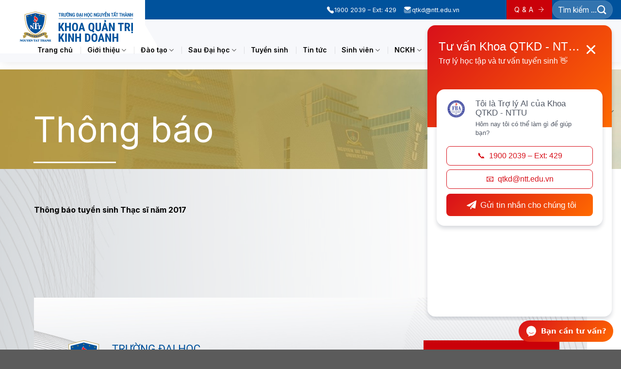

--- FILE ---
content_type: text/html; charset=UTF-8
request_url: https://fba.ntt.edu.vn/thong-bao-tuyen-sinh/
body_size: 19224
content:
<!DOCTYPE html>
<!--[if IE 9 ]> <html lang="vi-VN" class="ie9 loading-site no-js"> <![endif]-->
<!--[if IE 8 ]> <html lang="vi-VN" class="ie8 loading-site no-js"> <![endif]-->
<!--[if (gte IE 9)|!(IE)]><!--><html lang="vi-VN" class="loading-site no-js"> <!--<![endif]-->
<head>
	<meta charset="UTF-8" />
	<link rel="profile" href="http://gmpg.org/xfn/11" />
	<link rel="pingback" href="https://fba.ntt.edu.vn/xmlrpc.php" />

	
<meta name='robots' content='index, follow, max-image-preview:large, max-snippet:-1, max-video-preview:-1' />
<link rel="alternate" hreflang="vi" href="https://fba.ntt.edu.vn/thong-bao-tuyen-sinh/" />
<link rel="alternate" hreflang="x-default" href="https://fba.ntt.edu.vn/thong-bao-tuyen-sinh/" />
<meta name="viewport" content="width=device-width, initial-scale=1, maximum-scale=1" />
	<!-- This site is optimized with the Yoast SEO plugin v26.6 - https://yoast.com/wordpress/plugins/seo/ -->
	<title>Thông báo tuyển sinh - Khoa Quản trị kinh doanh</title><link rel="preload" as="style" href="https://fonts.googleapis.com/css?family=Inter%3Aregular%2C700%2Cregular%2C600%7CCrimson%20Text%3Aregular%2Cregular&#038;display=swap" /><link rel="stylesheet" href="https://fonts.googleapis.com/css?family=Inter%3Aregular%2C700%2Cregular%2C600%7CCrimson%20Text%3Aregular%2Cregular&#038;display=swap" media="print" onload="this.media='all'" /><noscript><link rel="stylesheet" href="https://fonts.googleapis.com/css?family=Inter%3Aregular%2C700%2Cregular%2C600%7CCrimson%20Text%3Aregular%2Cregular&#038;display=swap" /></noscript><link rel="stylesheet" href="https://fba.ntt.edu.vn/wp-content/cache/min/1/15c794642667df6f475091bba196b5c1.css" media="all" data-minify="1" />
	<link rel="canonical" href="https://fba.ntt.edu.vn/thong-bao-tuyen-sinh/" />
	<meta property="og:locale" content="vi_VN" />
	<meta property="og:type" content="article" />
	<meta property="og:title" content="Thông báo tuyển sinh - Khoa Quản trị kinh doanh" />
	<meta property="og:url" content="https://fba.ntt.edu.vn/thong-bao-tuyen-sinh/" />
	<meta property="og:site_name" content="Khoa Quản trị kinh doanh" />
	<meta property="article:modified_time" content="2022-07-20T15:09:00+00:00" />
	<meta name="twitter:card" content="summary_large_image" />
	<meta name="twitter:label1" content="Est. reading time" />
	<meta name="twitter:data1" content="4 minutes" />
	<script type="application/ld+json" class="yoast-schema-graph">{"@context":"https://schema.org","@graph":[{"@type":"WebPage","@id":"https://fba.ntt.edu.vn/thong-bao-tuyen-sinh/","url":"https://fba.ntt.edu.vn/thong-bao-tuyen-sinh/","name":"Thông báo tuyển sinh - Khoa Quản trị kinh doanh","isPartOf":{"@id":"https://fba.ntt.edu.vn/#website"},"datePublished":"2022-07-19T07:34:47+00:00","dateModified":"2022-07-20T15:09:00+00:00","breadcrumb":{"@id":"https://fba.ntt.edu.vn/thong-bao-tuyen-sinh/#breadcrumb"},"inLanguage":"vi-VN","potentialAction":[{"@type":"ReadAction","target":["https://fba.ntt.edu.vn/thong-bao-tuyen-sinh/"]}]},{"@type":"BreadcrumbList","@id":"https://fba.ntt.edu.vn/thong-bao-tuyen-sinh/#breadcrumb","itemListElement":[{"@type":"ListItem","position":1,"name":"Home","item":"https://fba.ntt.edu.vn/"},{"@type":"ListItem","position":2,"name":"Thông báo tuyển sinh"}]},{"@type":"WebSite","@id":"https://fba.ntt.edu.vn/#website","url":"https://fba.ntt.edu.vn/","name":"Khoa Quản trị kinh doanh","description":"","potentialAction":[{"@type":"SearchAction","target":{"@type":"EntryPoint","urlTemplate":"https://fba.ntt.edu.vn/?s={search_term_string}"},"query-input":{"@type":"PropertyValueSpecification","valueRequired":true,"valueName":"search_term_string"}}],"inLanguage":"vi-VN"}]}</script>
	<!-- / Yoast SEO plugin. -->


<link rel='dns-prefetch' href='//fonts.googleapis.com' />
<link href='https://fonts.gstatic.com' crossorigin rel='preconnect' />
<link rel="alternate" type="application/rss+xml" title="Khoa Quản trị kinh doanh &raquo; Feed" href="https://fba.ntt.edu.vn/feed/" />
<link rel="alternate" type="application/rss+xml" title="Khoa Quản trị kinh doanh &raquo; Comments Feed" href="https://fba.ntt.edu.vn/comments/feed/" />
<style id='classic-theme-styles-inline-css' type='text/css'>
/*! This file is auto-generated */
.wp-block-button__link{color:#fff;background-color:#32373c;border-radius:9999px;box-shadow:none;text-decoration:none;padding:calc(.667em + 2px) calc(1.333em + 2px);font-size:1.125em}.wp-block-file__button{background:#32373c;color:#fff;text-decoration:none}
</style>




<style id='flatsome-main-inline-css' type='text/css'>
@font-face {
				font-family: "fl-icons";
				font-display: block;
				src: url(https://fba.ntt.edu.vn/wp-content/themes/flatsome/assets/css/icons/fl-icons.eot?v=3.14.1);
				src:
					url(https://fba.ntt.edu.vn/wp-content/themes/flatsome/assets/css/icons/fl-icons.eot#iefix?v=3.14.1) format("embedded-opentype"),
					url(https://fba.ntt.edu.vn/wp-content/themes/flatsome/assets/css/icons/fl-icons.woff2?v=3.14.1) format("woff2"),
					url(https://fba.ntt.edu.vn/wp-content/themes/flatsome/assets/css/icons/fl-icons.ttf?v=3.14.1) format("truetype"),
					url(https://fba.ntt.edu.vn/wp-content/themes/flatsome/assets/css/icons/fl-icons.woff?v=3.14.1) format("woff"),
					url(https://fba.ntt.edu.vn/wp-content/themes/flatsome/assets/css/icons/fl-icons.svg?v=3.14.1#fl-icons) format("svg");
			}
</style>




<script type="text/javascript" src="https://fba.ntt.edu.vn/wp-includes/js/jquery/jquery.min.js?ver=3.7.1" id="jquery-core-js" defer></script>
<link rel="https://api.w.org/" href="https://fba.ntt.edu.vn/wp-json/" /><link rel="alternate" title="JSON" type="application/json" href="https://fba.ntt.edu.vn/wp-json/wp/v2/pages/4722" /><link rel="EditURI" type="application/rsd+xml" title="RSD" href="https://fba.ntt.edu.vn/xmlrpc.php?rsd" />
<meta name="generator" content="WordPress 6.7" />
<link rel='shortlink' href='https://fba.ntt.edu.vn/?p=4722' />
<link rel="alternate" title="oEmbed (JSON)" type="application/json+oembed" href="https://fba.ntt.edu.vn/wp-json/oembed/1.0/embed?url=https%3A%2F%2Ffba.ntt.edu.vn%2Fthong-bao-tuyen-sinh%2F" />
<link rel="alternate" title="oEmbed (XML)" type="text/xml+oembed" href="https://fba.ntt.edu.vn/wp-json/oembed/1.0/embed?url=https%3A%2F%2Ffba.ntt.edu.vn%2Fthong-bao-tuyen-sinh%2F&#038;format=xml" />
<meta name="generator" content="WPML ver:4.8.6 stt:1,57;" />

<meta name="google-site-verification" content="MbeGoLWHI24CCxFIL5v52UE3sTMMSWlGk6-u65gM_iA" />
<!-- Google Tag Manager -->
<script>(function(w,d,s,l,i){w[l]=w[l]||[];w[l].push({'gtm.start':
new Date().getTime(),event:'gtm.js'});var f=d.getElementsByTagName(s)[0],
j=d.createElement(s),dl=l!='dataLayer'?'&l='+l:'';j.async=true;j.src=
'https://www.googletagmanager.com/gtm.js?id='+i+dl;f.parentNode.insertBefore(j,f);
})(window,document,'script','dataLayer','GTM-MR89F7BV');</script>
<!-- End Google Tag Manager --><style>.bg{opacity: 0; transition: opacity 1s; -webkit-transition: opacity 1s;} .bg-loaded{opacity: 1;}</style><!--[if IE]><link rel="stylesheet" type="text/css" href="https://fba.ntt.edu.vn/wp-content/themes/flatsome/assets/css/ie-fallback.css"><script src="//cdnjs.cloudflare.com/ajax/libs/html5shiv/3.6.1/html5shiv.js"></script><script>var head = document.getElementsByTagName('head')[0],style = document.createElement('style');style.type = 'text/css';style.styleSheet.cssText = ':before,:after{content:none !important';head.appendChild(style);setTimeout(function(){head.removeChild(style);}, 0);</script><script src="https://fba.ntt.edu.vn/wp-content/themes/flatsome/assets/libs/ie-flexibility.js"></script><![endif]--><link rel="icon" href="https://fba.ntt.edu.vn/wp-content/uploads/2021/07/favicon.png" sizes="32x32" />
<link rel="icon" href="https://fba.ntt.edu.vn/wp-content/uploads/2021/07/favicon.png" sizes="192x192" />
<link rel="apple-touch-icon" href="https://fba.ntt.edu.vn/wp-content/uploads/2021/07/favicon.png" />
<meta name="msapplication-TileImage" content="https://fba.ntt.edu.vn/wp-content/uploads/2021/07/favicon.png" />
<style id="custom-css" type="text/css">:root {--primary-color: #00529c;}.full-width .ubermenu-nav, .container, .row{max-width: 1170px}.row.row-collapse{max-width: 1140px}.row.row-small{max-width: 1162.5px}.row.row-large{max-width: 1200px}.header-main{height: 88px}#logo img{max-height: 88px}#logo{width:284px;}.header-bottom{min-height: 35px}.header-top{min-height: 40px}.transparent .header-main{height: 90px}.transparent #logo img{max-height: 90px}.has-transparent + .page-title:first-of-type,.has-transparent + #main > .page-title,.has-transparent + #main > div > .page-title,.has-transparent + #main .page-header-wrapper:first-of-type .page-title{padding-top: 120px;}.header.show-on-scroll,.stuck .header-main{height:70px!important}.stuck #logo img{max-height: 70px!important}.search-form{ width: 40%;}.header-bg-color, .header-wrapper {background-color: #f7f8fb}.header-bottom {background-color: #f7f8fb}.header-main .nav > li > a{line-height: 106px }.stuck .header-main .nav > li > a{line-height: 50px }.header-bottom-nav > li > a{line-height: 16px }@media (max-width: 549px) {.header-main{height: 90px}#logo img{max-height: 90px}}.nav-dropdown{font-size:100%}.header-top{background-color:#00529c!important;}/* Color */.accordion-title.active, .has-icon-bg .icon .icon-inner,.logo a, .primary.is-underline, .primary.is-link, .badge-outline .badge-inner, .nav-outline > li.active> a,.nav-outline >li.active > a, .cart-icon strong,[data-color='primary'], .is-outline.primary{color: #00529c;}/* Color !important */[data-text-color="primary"]{color: #00529c!important;}/* Background Color */[data-text-bg="primary"]{background-color: #00529c;}/* Background */.scroll-to-bullets a,.featured-title, .label-new.menu-item > a:after, .nav-pagination > li > .current,.nav-pagination > li > span:hover,.nav-pagination > li > a:hover,.has-hover:hover .badge-outline .badge-inner,button[type="submit"], .button.wc-forward:not(.checkout):not(.checkout-button), .button.submit-button, .button.primary:not(.is-outline),.featured-table .title,.is-outline:hover, .has-icon:hover .icon-label,.nav-dropdown-bold .nav-column li > a:hover, .nav-dropdown.nav-dropdown-bold > li > a:hover, .nav-dropdown-bold.dark .nav-column li > a:hover, .nav-dropdown.nav-dropdown-bold.dark > li > a:hover, .is-outline:hover, .tagcloud a:hover,.grid-tools a, input[type='submit']:not(.is-form), .box-badge:hover .box-text, input.button.alt,.nav-box > li > a:hover,.nav-box > li.active > a,.nav-pills > li.active > a ,.current-dropdown .cart-icon strong, .cart-icon:hover strong, .nav-line-bottom > li > a:before, .nav-line-grow > li > a:before, .nav-line > li > a:before,.banner, .header-top, .slider-nav-circle .flickity-prev-next-button:hover svg, .slider-nav-circle .flickity-prev-next-button:hover .arrow, .primary.is-outline:hover, .button.primary:not(.is-outline), input[type='submit'].primary, input[type='submit'].primary, input[type='reset'].button, input[type='button'].primary, .badge-inner{background-color: #00529c;}/* Border */.nav-vertical.nav-tabs > li.active > a,.scroll-to-bullets a.active,.nav-pagination > li > .current,.nav-pagination > li > span:hover,.nav-pagination > li > a:hover,.has-hover:hover .badge-outline .badge-inner,.accordion-title.active,.featured-table,.is-outline:hover, .tagcloud a:hover,blockquote, .has-border, .cart-icon strong:after,.cart-icon strong,.blockUI:before, .processing:before,.loading-spin, .slider-nav-circle .flickity-prev-next-button:hover svg, .slider-nav-circle .flickity-prev-next-button:hover .arrow, .primary.is-outline:hover{border-color: #00529c}.nav-tabs > li.active > a{border-top-color: #00529c}.widget_shopping_cart_content .blockUI.blockOverlay:before { border-left-color: #00529c }.woocommerce-checkout-review-order .blockUI.blockOverlay:before { border-left-color: #00529c }/* Fill */.slider .flickity-prev-next-button:hover svg,.slider .flickity-prev-next-button:hover .arrow{fill: #00529c;}/* Background Color */[data-icon-label]:after, .secondary.is-underline:hover,.secondary.is-outline:hover,.icon-label,.button.secondary:not(.is-outline),.button.alt:not(.is-outline), .badge-inner.on-sale, .button.checkout, .single_add_to_cart_button, .current .breadcrumb-step{ background-color:#ca0109; }[data-text-bg="secondary"]{background-color: #ca0109;}/* Color */.secondary.is-underline,.secondary.is-link, .secondary.is-outline,.stars a.active, .star-rating:before, .woocommerce-page .star-rating:before,.star-rating span:before, .color-secondary{color: #ca0109}/* Color !important */[data-text-color="secondary"]{color: #ca0109!important;}/* Border */.secondary.is-outline:hover{border-color:#ca0109}.success.is-underline:hover,.success.is-outline:hover,.success{background-color: #b39741}.success-color, .success.is-link, .success.is-outline{color: #b39741;}.success-border{border-color: #b39741!important;}/* Color !important */[data-text-color="success"]{color: #b39741!important;}/* Background Color */[data-text-bg="success"]{background-color: #b39741;}body{font-size: 95%;}@media screen and (max-width: 549px){body{font-size: 100%;}}body{font-family:"Inter", sans-serif}body{font-weight: 0}body{color: #000000}.nav > li > a {font-family:"Inter", sans-serif;}.mobile-sidebar-levels-2 .nav > li > ul > li > a {font-family:"Inter", sans-serif;}.nav > li > a {font-weight: 600;}.mobile-sidebar-levels-2 .nav > li > ul > li > a {font-weight: 600;}h1,h2,h3,h4,h5,h6,.heading-font, .off-canvas-center .nav-sidebar.nav-vertical > li > a{font-family: "Inter", sans-serif;}h1,h2,h3,h4,h5,h6,.heading-font,.banner h1,.banner h2{font-weight: 700;}h1,h2,h3,h4,h5,h6,.heading-font{color: #000000;}.alt-font{font-family: "Crimson Text", sans-serif;}.alt-font{font-weight: 0!important;}.header:not(.transparent) .top-bar-nav > li > a {color: #ffffff;}.header:not(.transparent) .top-bar-nav.nav > li > a:hover,.header:not(.transparent) .top-bar-nav.nav > li.active > a,.header:not(.transparent) .top-bar-nav.nav > li.current > a,.header:not(.transparent) .top-bar-nav.nav > li > a.active,.header:not(.transparent) .top-bar-nav.nav > li > a.current{color: #ffffff;}.top-bar-nav.nav-line-bottom > li > a:before,.top-bar-nav.nav-line-grow > li > a:before,.top-bar-nav.nav-line > li > a:before,.top-bar-nav.nav-box > li > a:hover,.top-bar-nav.nav-box > li.active > a,.top-bar-nav.nav-pills > li > a:hover,.top-bar-nav.nav-pills > li.active > a{color:#FFF!important;background-color: #ffffff;}.header:not(.transparent) .header-nav-main.nav > li > a {color: #000000;}.header:not(.transparent) .header-nav-main.nav > li > a:hover,.header:not(.transparent) .header-nav-main.nav > li.active > a,.header:not(.transparent) .header-nav-main.nav > li.current > a,.header:not(.transparent) .header-nav-main.nav > li > a.active,.header:not(.transparent) .header-nav-main.nav > li > a.current{color: #00529c;}.header-nav-main.nav-line-bottom > li > a:before,.header-nav-main.nav-line-grow > li > a:before,.header-nav-main.nav-line > li > a:before,.header-nav-main.nav-box > li > a:hover,.header-nav-main.nav-box > li.active > a,.header-nav-main.nav-pills > li > a:hover,.header-nav-main.nav-pills > li.active > a{color:#FFF!important;background-color: #00529c;}a{color: #000000;}a:hover{color: #00529c;}.tagcloud a:hover{border-color: #00529c;background-color: #00529c;}.widget a{color: #000000;}.widget a:hover{color: #00529c;}.widget .tagcloud a:hover{border-color: #00529c; background-color: #00529c;}.is-divider{background-color: #000000;}.header-main .social-icons,.header-main .cart-icon strong,.header-main .menu-title,.header-main .header-button > .button.is-outline,.header-main .nav > li > a > i:not(.icon-angle-down){color: #000000!important;}.header-main .header-button > .button.is-outline,.header-main .cart-icon strong:after,.header-main .cart-icon strong{border-color: #000000!important;}.header-main .header-button > .button:not(.is-outline){background-color: #000000!important;}.header-main .current-dropdown .cart-icon strong,.header-main .header-button > .button:hover,.header-main .header-button > .button:hover i,.header-main .header-button > .button:hover span{color:#FFF!important;}.header-main .menu-title:hover,.header-main .social-icons a:hover,.header-main .header-button > .button.is-outline:hover,.header-main .nav > li > a:hover > i:not(.icon-angle-down){color: #00529c!important;}.header-main .current-dropdown .cart-icon strong,.header-main .header-button > .button:hover{background-color: #00529c!important;}.header-main .current-dropdown .cart-icon strong:after,.header-main .current-dropdown .cart-icon strong,.header-main .header-button > .button:hover{border-color: #00529c!important;}/* Custom CSS *//* NTL- Kích thước ngày giờ Tin nổi bật */.mh-quick-news .blog-post-inner .post-meta {font-size: 10px;}/* NTL- Bỏ catagories Tuyển sinh */h1.page-title.is-large.uppercase {display: none;}/* NTL- Resize icon lang */img.wpml-ls-flag {border-radius: 20px;width: 74%;padding: 5px;}/*VNTT*/.nav-small.nav>li.html{font-size: 1rem;}.label-new.menu-item > a:after{content:"New";}.label-hot.menu-item > a:after{content:"Hot";}.label-sale.menu-item > a:after{content:"Sale";}.label-popular.menu-item > a:after{content:"Popular";}</style><noscript><style id="rocket-lazyload-nojs-css">.rll-youtube-player, [data-lazy-src]{display:none !important;}</style></noscript></head>

<body class="page-template page-template-page-blank page-template-page-blank-php page page-id-4722 lightbox nav-dropdown-has-arrow nav-dropdown-has-shadow mobile-submenu-slide mobile-submenu-slide-levels-1 mobile-submenu-toggle">

<!-- Google Tag Manager (noscript) -->
<noscript><iframe src="https://www.googletagmanager.com/ns.html?id=GTM-MR89F7BV"
height="0" width="0" style="display:none;visibility:hidden"></iframe></noscript>
<!-- End Google Tag Manager (noscript) -->
<a class="skip-link screen-reader-text" href="#main">Skip to content</a>

<div id="wrapper">

	
	<header id="header" class="header header-full-width has-sticky sticky-jump">
		<div class="header-wrapper">
			<div id="top-bar" class="header-top nav-dark flex-has-center">
    <div class="flex-row container">
      <div class="flex-col hide-for-medium flex-left">
          <ul class="nav nav-left medium-nav-center nav-small  nav-">
                        </ul>
      </div>

      <div class="flex-col hide-for-medium flex-center">
          <ul class="nav nav-center nav-small  nav-">
              <li id="menu-item-120" class="menu-item menu-item-type-custom menu-item-object-custom menu-item-120 menu-item-design-default"><a href="tel:19002039%20-%20Ext:%20429" class="nav-top-link"><img src="data:image/svg+xml,%3Csvg%20xmlns='http://www.w3.org/2000/svg'%20viewBox='0%200%200%200'%3E%3C/svg%3E" data-lazy-src="https://fba.ntt.edu.vn/wp-content/uploads/2021/07/phone.png" /><noscript><img src="https://fba.ntt.edu.vn/wp-content/uploads/2021/07/phone.png" /></noscript>1900 2039 &#8211; Ext: 429</a></li>
<li id="menu-item-121" class="menu-item menu-item-type-custom menu-item-object-custom menu-item-121 menu-item-design-default"><a href="mailto:qtkd@ntt.edu.vn" class="nav-top-link"><img src="data:image/svg+xml,%3Csvg%20xmlns='http://www.w3.org/2000/svg'%20viewBox='0%200%200%200'%3E%3C/svg%3E" data-lazy-src="https://fba.ntt.edu.vn/wp-content/uploads/2021/07/message.png" /><noscript><img src="https://fba.ntt.edu.vn/wp-content/uploads/2021/07/message.png" /></noscript>qtkd@ntt.edu.vn</a></li>
          </ul>
      </div>

      <div class="flex-col hide-for-medium flex-right">
         <ul class="nav top-bar-nav nav-right nav-small  nav-">
              <li class="html header-button-1">
	<div class="header-button">
	<a rel="noopener noreferrer" href="http://qtkd-demo.ntt.edu.vn/hoi-dap-voi-sinh-vien/" target="_blank" class="button secondary"  >
    <span>Q & A</span>
  </a>
	</div>
</li>


<li class="html custom html_topbar_left"></li><li class="header-search-form search-form html relative has-icon">
	<div class="header-search-form-wrapper">
		<div class="searchform-wrapper ux-search-box relative form-flat is-normal"><form method="get" class="searchform" action="https://fba.ntt.edu.vn/" role="search">
		<div class="flex-row relative">
			<div class="flex-col flex-grow">
	   	   <input type="search" class="search-field mb-0" name="s" value="" id="s" placeholder="Tìm kiếm ..." />
			</div>
			<div class="flex-col">
				<button type="submit" class="ux-search-submit submit-button secondary button icon mb-0" aria-label="Submit">
					<i class="icon-search" ></i>				</button>
			</div>
		</div>
    <div class="live-search-results text-left z-top"></div>
</form>
</div>	</div>
</li>          </ul>
      </div>

            <div class="flex-col show-for-medium flex-grow">
          <ul class="nav nav-center nav-small mobile-nav  nav-">
              <li class="menu-item menu-item-type-custom menu-item-object-custom menu-item-120 menu-item-design-default"><a href="tel:19002039%20-%20Ext:%20429" class="nav-top-link"><img src="data:image/svg+xml,%3Csvg%20xmlns='http://www.w3.org/2000/svg'%20viewBox='0%200%200%200'%3E%3C/svg%3E" data-lazy-src="https://fba.ntt.edu.vn/wp-content/uploads/2021/07/phone.png" /><noscript><img src="https://fba.ntt.edu.vn/wp-content/uploads/2021/07/phone.png" /></noscript>1900 2039 &#8211; Ext: 429</a></li>
<li class="menu-item menu-item-type-custom menu-item-object-custom menu-item-121 menu-item-design-default"><a href="mailto:qtkd@ntt.edu.vn" class="nav-top-link"><img src="data:image/svg+xml,%3Csvg%20xmlns='http://www.w3.org/2000/svg'%20viewBox='0%200%200%200'%3E%3C/svg%3E" data-lazy-src="https://fba.ntt.edu.vn/wp-content/uploads/2021/07/message.png" /><noscript><img src="https://fba.ntt.edu.vn/wp-content/uploads/2021/07/message.png" /></noscript>qtkd@ntt.edu.vn</a></li>
          </ul>
      </div>
      
    </div>
</div>
<div id="masthead" class="header-main ">
      <div class="header-inner flex-row container logo-left medium-logo-center" role="navigation">

          <!-- Logo -->
          <div id="logo" class="flex-col logo">
            <!-- Header logo -->
<a href="https://fba.ntt.edu.vn/" title="Khoa Quản trị kinh doanh" rel="home">
    <img width="284" height="88" src="data:image/svg+xml,%3Csvg%20xmlns='http://www.w3.org/2000/svg'%20viewBox='0%200%20284%2088'%3E%3C/svg%3E" class="header_logo header-logo" alt="Khoa Quản trị kinh doanh" data-lazy-src="http://fba.ntt.edu.vn/wp-content/uploads/2021/09/Logo-cac-khoa-Web-06.png"/><noscript><img width="284" height="88" src="http://fba.ntt.edu.vn/wp-content/uploads/2021/09/Logo-cac-khoa-Web-06.png" class="header_logo header-logo" alt="Khoa Quản trị kinh doanh"/></noscript><img  width="284" height="88" src="data:image/svg+xml,%3Csvg%20xmlns='http://www.w3.org/2000/svg'%20viewBox='0%200%20284%2088'%3E%3C/svg%3E" class="header-logo-dark" alt="Khoa Quản trị kinh doanh" data-lazy-src="http://fba.ntt.edu.vn/wp-content/uploads/2021/09/Logo-cac-khoa-Web-06.png"/><noscript><img  width="284" height="88" src="http://fba.ntt.edu.vn/wp-content/uploads/2021/09/Logo-cac-khoa-Web-06.png" class="header-logo-dark" alt="Khoa Quản trị kinh doanh"/></noscript></a>
          </div>

          <!-- Mobile Left Elements -->
          <div class="flex-col show-for-medium flex-left">
            <ul class="mobile-nav nav nav-left ">
              <li class="nav-icon has-icon">
  <div class="header-button">		<a href="#" data-open="#main-menu" data-pos="right" data-bg="main-menu-overlay" data-color="" class="icon primary button circle is-small" aria-label="Menu" aria-controls="main-menu" aria-expanded="false">
		
		  <i class="icon-menu" ></i>
		  		</a>
	 </div> </li>            </ul>
          </div>

          <!-- Left Elements -->
          <div class="flex-col hide-for-medium flex-left
            flex-grow">
            <ul class="header-nav header-nav-main nav nav-left  nav-divided nav-size-xlarge" >
                          </ul>
          </div>

          <!-- Right Elements -->
          <div class="flex-col hide-for-medium flex-right">
            <ul class="header-nav header-nav-main nav nav-right  nav-divided nav-size-xlarge">
              <li id="menu-item-2039" class="menu-item menu-item-type-post_type menu-item-object-page menu-item-home menu-item-2039 menu-item-design-default"><a href="https://fba.ntt.edu.vn/" class="nav-top-link">Trang chủ</a></li>
<li id="menu-item-759" class="menu-item menu-item-type-custom menu-item-object-custom menu-item-has-children menu-item-759 menu-item-design-default has-dropdown"><a href="/gioi-thieu/" class="nav-top-link">Giới thiệu<i class="icon-angle-down" ></i></a>
<ul class="sub-menu nav-dropdown nav-dropdown-simple">
	<li id="menu-item-607" class="menu-item menu-item-type-post_type menu-item-object-page menu-item-607"><a href="https://fba.ntt.edu.vn/gioi-thieu/">Tổng quan</a></li>
	<li id="menu-item-1018" class="menu-item menu-item-type-post_type menu-item-object-page menu-item-1018"><a href="https://fba.ntt.edu.vn/gioi-thieu/ban-chu-nhiem-khoa/">Ban chủ nhiệm khoa</a></li>
	<li id="menu-item-9229" class="menu-item menu-item-type-post_type menu-item-object-page menu-item-9229"><a href="https://fba.ntt.edu.vn/gioi-thieu/hoat-dong-bo-mon/">Hoạt động bộ môn</a></li>
</ul>
</li>
<li id="menu-item-946" class="menu-item menu-item-type-post_type menu-item-object-page menu-item-has-children menu-item-946 menu-item-design-default has-dropdown"><a href="https://fba.ntt.edu.vn/dao-tao/" class="nav-top-link">Đào tạo<i class="icon-angle-down" ></i></a>
<ul class="sub-menu nav-dropdown nav-dropdown-simple">
	<li id="menu-item-10774" class="menu-item menu-item-type-post_type menu-item-object-page menu-item-10774"><a href="https://fba.ntt.edu.vn/kinh-te-so/">Kinh tế số</a></li>
	<li id="menu-item-3163" class="menu-item menu-item-type-post_type menu-item-object-page menu-item-3163"><a href="https://fba.ntt.edu.vn/quan-tri-kinh-doanh/">Quản trị kinh doanh</a></li>
	<li id="menu-item-3187" class="menu-item menu-item-type-post_type menu-item-object-page menu-item-3187"><a href="https://fba.ntt.edu.vn/marketing/">Marketing</a></li>
	<li id="menu-item-3185" class="menu-item menu-item-type-post_type menu-item-object-page menu-item-3185"><a href="https://fba.ntt.edu.vn/logistic-va-quan-ly-chuoi-cung-ung/">Logistic và Quản lý chuỗi cung ứng</a></li>
	<li id="menu-item-3184" class="menu-item menu-item-type-post_type menu-item-object-page menu-item-3184"><a href="https://fba.ntt.edu.vn/thuong-mai-dien-tu/">Thương mại điện tử</a></li>
	<li id="menu-item-3186" class="menu-item menu-item-type-post_type menu-item-object-page menu-item-3186"><a href="https://fba.ntt.edu.vn/kinh-doanh-quoc-te/">Kinh doanh Quốc tế</a></li>
	<li id="menu-item-3188" class="menu-item menu-item-type-post_type menu-item-object-page menu-item-3188"><a href="https://fba.ntt.edu.vn/quan-tri-nhan-luc/">Quản trị nhân lực</a></li>
</ul>
</li>
<li id="menu-item-11745" class="menu-item menu-item-type-custom menu-item-object-custom current-menu-ancestor menu-item-has-children menu-item-11745 active menu-item-design-default has-dropdown"><a href="https://saudaihoc.ntt.edu.vn/" class="nav-top-link">Sau Đại học<i class="icon-angle-down" ></i></a>
<ul class="sub-menu nav-dropdown nav-dropdown-simple">
	<li id="menu-item-2782" class="menu-item menu-item-type-taxonomy menu-item-object-category current-menu-ancestor current-menu-parent menu-item-has-children menu-item-2782 active nav-dropdown-col"><a href="https://fba.ntt.edu.vn/category/mba/">MBA</a>
	<ul class="sub-menu nav-column nav-dropdown-simple">
		<li id="menu-item-4909" class="menu-item menu-item-type-post_type menu-item-object-page current-menu-item page_item page-item-4722 current_page_item menu-item-4909 active"><a href="https://fba.ntt.edu.vn/thong-bao-tuyen-sinh/" aria-current="page">Thông báo tuyển sinh</a></li>
		<li id="menu-item-4952" class="menu-item menu-item-type-post_type menu-item-object-page menu-item-4952"><a href="https://fba.ntt.edu.vn/quy-che-dao-tao-thac-si/">Quy chế đào tạo Thạc sĩ</a></li>
		<li id="menu-item-4946" class="menu-item menu-item-type-post_type menu-item-object-page menu-item-4946"><a href="https://fba.ntt.edu.vn/chuong-trinh-dao-tao/">Chương trình Đào tạo</a></li>
		<li id="menu-item-4908" class="menu-item menu-item-type-post_type menu-item-object-page menu-item-4908"><a href="https://fba.ntt.edu.vn/chuan-dau-ra/">Chuẩn đầu ra</a></li>
		<li id="menu-item-4951" class="menu-item menu-item-type-post_type menu-item-object-page menu-item-4951"><a href="https://fba.ntt.edu.vn/de-cuong-chi-tiet/">Đề cương chi tiết</a></li>
		<li id="menu-item-4957" class="menu-item menu-item-type-post_type menu-item-object-page menu-item-4957"><a href="https://fba.ntt.edu.vn/quy-trinh/">Quy trình</a></li>
	</ul>
</li>
	<li id="menu-item-11018" class="menu-item menu-item-type-custom menu-item-object-custom menu-item-11018"><a href="https://saudaihoc.ntt.edu.vn/chuong-trinh-dao-tao-tien-si/chuong-trinh-dao-tao-quan-tri-kinh-doanh-trinh-do-tien-si/">Tiến sĩ QTKD</a></li>
</ul>
</li>
<li id="menu-item-4143" class="menu-item menu-item-type-taxonomy menu-item-object-category menu-item-4143 menu-item-design-default"><a href="https://fba.ntt.edu.vn/category/tuyen-sinh/" class="nav-top-link">Tuyển sinh</a></li>
<li id="menu-item-2788" class="menu-item menu-item-type-taxonomy menu-item-object-category menu-item-2788 menu-item-design-default"><a href="https://fba.ntt.edu.vn/category/tin-tuc/" class="nav-top-link">Tin tức</a></li>
<li id="menu-item-872" class="menu-item menu-item-type-post_type menu-item-object-page menu-item-has-children menu-item-872 menu-item-design-default has-dropdown"><a href="https://fba.ntt.edu.vn/sinh-vien/" class="nav-top-link">Sinh viên<i class="icon-angle-down" ></i></a>
<ul class="sub-menu nav-dropdown nav-dropdown-simple">
	<li id="menu-item-12031" class="menu-item menu-item-type-custom menu-item-object-custom menu-item-12031"><a href="https://fba.ntt.edu.vn/category/sinh-vien/">Tin tức sinh viên</a></li>
	<li id="menu-item-12117" class="menu-item menu-item-type-custom menu-item-object-custom menu-item-12117"><a href="https://hotro.ntt.edu.vn/hdsd-cong-ho-tro-sinh-vien-truc-tuyen.html">Cổng hỗ trợ SV trực tuyến</a></li>
	<li id="menu-item-11703" class="menu-item menu-item-type-custom menu-item-object-custom menu-item-11703"><a href="https://fba.ntt.edu.vn/tag/tan-sinh-vien/">Tân sinh viên</a></li>
	<li id="menu-item-8315" class="menu-item menu-item-type-taxonomy menu-item-object-category menu-item-8315"><a href="https://fba.ntt.edu.vn/category/sinh-vien/hoat-dong-sinh-vien/">Hoạt động sinh viên</a></li>
	<li id="menu-item-2785" class="menu-item menu-item-type-taxonomy menu-item-object-category menu-item-2785"><a href="https://fba.ntt.edu.vn/category/hoat-dong-cuu-sinh-vien/">Hoạt động cựu sinh viên</a></li>
	<li id="menu-item-8314" class="menu-item menu-item-type-taxonomy menu-item-object-category menu-item-8314"><a href="https://fba.ntt.edu.vn/category/sinh-vien/thoi-khoa-bieu/">Thời khóa biểu</a></li>
	<li id="menu-item-2083" class="menu-item menu-item-type-post_type menu-item-object-page menu-item-2083"><a href="https://fba.ntt.edu.vn/tien-ich-sinh-vien/">Tiện ích sinh viên</a></li>
	<li id="menu-item-9225" class="menu-item menu-item-type-taxonomy menu-item-object-category menu-item-9225"><a href="https://fba.ntt.edu.vn/category/sinh-vien/blog-sinh-vien/">Blog sinh viên</a></li>
	<li id="menu-item-11775" class="menu-item menu-item-type-custom menu-item-object-custom menu-item-11775"><a href="https://vieclam.ntt.edu.vn/">Việc làm sinh viên</a></li>
</ul>
</li>
<li id="menu-item-2149" class="menu-item menu-item-type-post_type menu-item-object-page menu-item-has-children menu-item-2149 menu-item-design-default has-dropdown"><a href="https://fba.ntt.edu.vn/nckh/" class="nav-top-link">NCKH<i class="icon-angle-down" ></i></a>
<ul class="sub-menu nav-dropdown nav-dropdown-simple">
	<li id="menu-item-3102" class="menu-item menu-item-type-taxonomy menu-item-object-category menu-item-3102"><a href="https://fba.ntt.edu.vn/category/nckh/">Giảng viên NCKH</a></li>
	<li id="menu-item-2787" class="menu-item menu-item-type-taxonomy menu-item-object-category menu-item-2787"><a href="https://fba.ntt.edu.vn/category/sinh-vien-nckh/">Sinh viên NCKH</a></li>
</ul>
</li>
<li id="menu-item-1309" class="menu-item menu-item-type-post_type menu-item-object-page menu-item-has-children menu-item-1309 menu-item-design-default has-dropdown"><a href="https://fba.ntt.edu.vn/hop-tac/" class="nav-top-link">Hợp tác<i class="icon-angle-down" ></i></a>
<ul class="sub-menu nav-dropdown nav-dropdown-simple">
	<li id="menu-item-3228" class="menu-item menu-item-type-taxonomy menu-item-object-category menu-item-3228"><a href="https://fba.ntt.edu.vn/category/doanh-nghiep/">Doanh nghiệp</a></li>
	<li id="menu-item-9054" class="menu-item menu-item-type-taxonomy menu-item-object-category menu-item-9054"><a href="https://fba.ntt.edu.vn/category/hop-tac-quoc-te/">Hợp tác Quốc tế</a></li>
</ul>
</li>
<li id="menu-item-8298" class="menu-item menu-item-type-taxonomy menu-item-object-category menu-item-has-children menu-item-8298 menu-item-design-default has-dropdown"><a href="https://fba.ntt.edu.vn/category/sinh-vien/bieu-mau/" class="nav-top-link">Biểu mẫu<i class="icon-angle-down" ></i></a>
<ul class="sub-menu nav-dropdown nav-dropdown-simple">
	<li id="menu-item-11761" class="menu-item menu-item-type-custom menu-item-object-custom menu-item-11761"><a href="https://fba.ntt.edu.vn/tes/bieu-mau-don/">Đơn xử lý học vụ</a></li>
	<li id="menu-item-11766" class="menu-item menu-item-type-custom menu-item-object-custom menu-item-11766"><a href="https://hotro.ntt.edu.vn/categories.html">Cổng hỗ trợ trực tuyến</a></li>
	<li id="menu-item-11762" class="menu-item menu-item-type-custom menu-item-object-custom menu-item-11762"><a href="https://fba.ntt.edu.vn/tes/bieu-mau-thuc-tap-ap-dung-tu-khoa-2022/">Thực tập Doanh nghiệp</a></li>
	<li id="menu-item-11763" class="menu-item menu-item-type-custom menu-item-object-custom menu-item-11763"><a href="https://fba.ntt.edu.vn/tes/bieu-mau-sinh-vien-thuc-hien-chuyen-de-project-tot-nghiep/">Chuyên đề/Project tốt nghiệp</a></li>
	<li id="menu-item-11764" class="menu-item menu-item-type-custom menu-item-object-custom menu-item-11764"><a href="https://fba.ntt.edu.vn/sinh-vien/bieu-mau/bieu-mau-sinh-vien-thuc-hien-khoa-luan-tot-nghiep/">Khóa luận tốt nghiệp</a></li>
</ul>
</li>
<li id="menu-item-11899" class="menu-item menu-item-type-custom menu-item-object-custom menu-item-11899 menu-item-design-default"><a href="https://fba.ntt.edu.vn/sinh-vien/huong-dan-phu-huynh-tra-cuu-tien-do-va-ket-qua-hoc-tap-cua-sinh-vien/" class="nav-top-link">Dành cho phụ huynh</a></li>
<li id="menu-item-1758" class="menu-item menu-item-type-post_type menu-item-object-page menu-item-has-children menu-item-1758 menu-item-design-default has-dropdown"><a href="https://fba.ntt.edu.vn/lien-he/" class="nav-top-link">Liên hệ<i class="icon-angle-down" ></i></a>
<ul class="sub-menu nav-dropdown nav-dropdown-simple">
	<li id="menu-item-12157" class="menu-item menu-item-type-custom menu-item-object-custom menu-item-12157"><a href="https://www.facebook.com/KhoaQuantriKinhdoanh.NTTU">Facebook Khoa QTKD</a></li>
	<li id="menu-item-11768" class="menu-item menu-item-type-custom menu-item-object-custom menu-item-11768"><a href="http://ctsv.ntt.edu.vn/">Phòng Công tác Sinh viên</a></li>
	<li id="menu-item-11769" class="menu-item menu-item-type-custom menu-item-object-custom menu-item-11769"><a href="https://phongdaotao.ntt.edu.vn/">Phòng Quản lý Đào tạo</a></li>
	<li id="menu-item-11770" class="menu-item menu-item-type-custom menu-item-object-custom menu-item-11770"><a href="https://nei.ntt.edu.vn/">Viện E-learning</a></li>
	<li id="menu-item-11771" class="menu-item menu-item-type-custom menu-item-object-custom menu-item-11771"><a href="http://elib.ntt.edu.vn/">Thư viện</a></li>
	<li id="menu-item-11772" class="menu-item menu-item-type-custom menu-item-object-custom menu-item-11772"><a href="https://ttnn.ntt.edu.vn/">Trung tâm Ngoại ngữ</a></li>
	<li id="menu-item-11774" class="menu-item menu-item-type-custom menu-item-object-custom menu-item-11774"><a href="https://upskill.ntt.edu.vn/">Trung tâm Đào tạo Nguồn nhân lực</a></li>
	<li id="menu-item-11773" class="menu-item menu-item-type-custom menu-item-object-custom menu-item-11773"><a href="https://vieclam.ntt.edu.vn/">Phòng Quan hệ Doanh nghiệp</a></li>
</ul>
</li>
            </ul>
          </div>

          <!-- Mobile Right Elements -->
          <div class="flex-col show-for-medium flex-right">
            <ul class="mobile-nav nav nav-right ">
              [algolia-search]            </ul>
          </div>

      </div>
     
      </div>
<div class="header-bg-container fill"><div class="header-bg-image fill"></div><div class="header-bg-color fill"></div></div>		</div>
	</header>

	<div class="header-block block-html-after-header z-1" style="position:relative;top:-1px;"><!-- Global site tag (gtag.js) - Google Analytics -->
<script async src="https://www.googletagmanager.com/gtag/js?id=G-WLRSM7TYF4"></script>
<script>
  window.dataLayer = window.dataLayer || [];
  function gtag(){dataLayer.push(arguments);}
  gtag('js', new Date());

  gtag('config', 'G-WLRSM7TYF4');
</script></div>
	<main id="main" class="">


<div id="content" role="main" class="content-area">

		
				<section class="section pb-0" id="section_403591920">
		<div class="bg section-bg fill bg-fill  " >

			
			
			

		</div>

		<div class="section-content relative">
			
<div class="row row-small"  id="row-1507268933">

	<div id="col-1362156049" class="col pb-0 mh-col-intro-title medium-12 small-12 large-12"  >
				<div class="col-inner dark"  >
			
			
	<div id="gap-293754270" class="gap-element clearfix hidden" style="display:block; height:auto;">
		
<style>
#gap-293754270 {
  padding-top: 15px;
}
@media (min-width:850px) {
  #gap-293754270 {
    padding-top: 30px;
  }
}
</style>
	</div>
	
	<div id="text-3421540111" class="text mh-title-box">
		
<h1>Thông báo</h1>
<p>
			</div>
	
<div class="is-divider divider clearfix" style="margin-top:0.8em;margin-bottom:0.8em;max-width:170px;background-color:rgb(255, 255, 255);"></div>
	<div id="gap-1881976731" class="gap-element clearfix hidden" style="display:block; height:auto;">
		
<style>
#gap-1881976731 {
  padding-top: 15px;
}
@media (min-width:850px) {
  #gap-1881976731 {
    padding-top: 40px;
  }
}
</style>
	</div>
	
	<div id="text-3910596765" class="text hidden">
		
<h1>Khoa Quản trị kinh doanh đào tạo 6 ngành chính:</h1>
<p>
			</div>
	
	<div id="gap-2082673619" class="gap-element clearfix hidden" style="display:block; height:auto;">
		
<style>
#gap-2082673619 {
  padding-top: 15px;
}
@media (min-width:850px) {
  #gap-2082673619 {
    padding-top: 10px;
  }
}
</style>
	</div>
	
	<div class="ux-menu stack stack-col justify-start list-training hidden">
		
	<div class="ux-menu-link flex menu-item hidden">
		<a class="ux-menu-link__link flex" href="https://fba.ntt.edu.vn"  >
						<span class="ux-menu-link__text">
				Quản trị kinh doanh			</span>
		</a>
	</div>
	
	<div class="ux-menu-link flex menu-item hidden">
		<a class="ux-menu-link__link flex" href="https://fba.ntt.edu.vn"  >
						<span class="ux-menu-link__text">
				Quản trị nguồn nhân lực			</span>
		</a>
	</div>
	
	<div class="ux-menu-link flex menu-item hidden">
		<a class="ux-menu-link__link flex" href="https://fba.ntt.edu.vn"  >
						<span class="ux-menu-link__text">
				Quản trị Marketing			</span>
		</a>
	</div>
	
	<div class="ux-menu-link flex menu-item hidden">
		<a class="ux-menu-link__link flex" href="https://fba.ntt.edu.vn"  >
						<span class="ux-menu-link__text">
				Kinh doanh quốc tế			</span>
		</a>
	</div>
	
	<div class="ux-menu-link flex menu-item hidden">
		<a class="ux-menu-link__link flex" href="https://fba.ntt.edu.vn"  >
						<span class="ux-menu-link__text">
				Quản trị Logistic và chuỗi cung ứng			</span>
		</a>
	</div>
	
	<div class="ux-menu-link flex menu-item hidden">
		<a class="ux-menu-link__link flex" href="https://fba.ntt.edu.vn"  >
						<span class="ux-menu-link__text">
				Thương mại điện tử			</span>
		</a>
	</div>
	
	</div>
	
		</div>
					</div>

	
</div>
	<div id="gap-166287003" class="gap-element clearfix hidden" style="display:block; height:auto;">
		
<style>
#gap-166287003 {
  padding-top: 25px;
}
@media (min-width:550px) {
  #gap-166287003 {
    padding-top: 40px;
  }
}
@media (min-width:850px) {
  #gap-166287003 {
    padding-top: 80px;
  }
}
</style>
	</div>
	
		</div>

		
<style>
#section_403591920 {
  padding-top: 40px;
  padding-bottom: 40px;
}
#section_403591920 .section-bg.bg-loaded {
  background-image: url(https://fba.ntt.edu.vn/wp-content/uploads/2021/08/cover-banner.jpg);
}
@media (min-width:550px) {
  #section_403591920 {
    padding-top: 50px;
    padding-bottom: 50px;
  }
}
@media (min-width:850px) {
  #section_403591920 {
    padding-top: 70px;
    padding-bottom: 70px;
  }
}
</style>
	</section>
	
	<section class="section pb-0" id="section_1980950487">
		<div class="bg section-bg fill bg-fill  " >

			
			
			

		</div>

		<div class="section-content relative">
			
<div class="row align-equal align-center"  id="row-2116717086">

	<div id="col-1469171788" class="col pb-0 medium-12 small-12 large-12"  >
				<div class="col-inner"  >
			
			
	<div class="ux-menu stack stack-col justify-start nav-breadcrumbs hidden">
		
	</div>
	
<h4><a href="https://fba.ntt.edu.vn/wp-content/uploads/2022/07/Thong-bao-Tuyen-sinh-CTDT-trinh-do-Thac-si-2017.pdf" target="_blank" rel="noopener">Thông báo tuyển sinh Thạc sĩ năm 2017</a></h4>
<p> </p>
	<div id="gap-71827583" class="gap-element clearfix hidden" style="display:block; height:auto;">
		
<style>
#gap-71827583 {
  padding-top: 15px;
}
@media (min-width:850px) {
  #gap-71827583 {
    padding-top: 45px;
  }
}
</style>
	</div>
	
	<div id="text-1539471521" class="text mh-title-box hidden">
		
<h4>Chuyên ngành đào tạo</h4>
<p>
			</div>
	
		</div>
				
<style>
#col-1469171788 > .col-inner {
  padding: 0px 0px 30px 0px;
}
@media (min-width:850px) {
  #col-1469171788 > .col-inner {
    padding: 0px 0px 70px 0px;
  }
}
</style>
	</div>

	







</div>
	<div id="gap-1138683540" class="gap-element clearfix hidden" style="display:block; height:auto;">
		
<style>
#gap-1138683540 {
  padding-top: 15px;
}
@media (min-width:550px) {
  #gap-1138683540 {
    padding-top: 35px;
  }
}
@media (min-width:850px) {
  #gap-1138683540 {
    padding-top: 80px;
  }
}
</style>
	</div>
	


	<div id="gap-1015861736" class="gap-element clearfix" style="display:block; height:auto;">
		
<style>
#gap-1015861736 {
  padding-top: 10px;
}
@media (min-width:550px) {
  #gap-1015861736 {
    padding-top: 25px;
  }
}
@media (min-width:850px) {
  #gap-1015861736 {
    padding-top: 170px;
  }
}
</style>
	</div>
	
		</div>

		
<style>
#section_1980950487 {
  padding-top: 35px;
  padding-bottom: 35px;
}
#section_1980950487 .section-bg.bg-loaded {
  background-image: url(https://fba.ntt.edu.vn/wp-content/uploads/2021/07/bg-chuyen-nganh-dao-tao.png);
}
@media (min-width:550px) {
  #section_1980950487 {
    padding-top: 50px;
    padding-bottom: 50px;
  }
}
@media (min-width:850px) {
  #section_1980950487 {
    padding-top: 70px;
    padding-bottom: 70px;
  }
}
</style>
	</section>
	
		
				
</div>



</main>

<footer id="footer" class="footer-wrapper">

	
		
		<section class="section mh-before-footer" id="section_1946065822">
		<div class="bg section-bg fill bg-fill  bg-loaded" >

			
			
			

		</div>

		<div class="section-content relative">
			

<div class="row row-collapse"  id="row-435098873">


	<div id="col-357969003" class="col mh-col-before-footer small-12 large-12"  >
				<div class="col-inner"  >
			
			


  <div class="banner has-hover" id="banner-1556603406">
          <div class="banner-inner fill">
        <div class="banner-bg fill" >
            <div class="bg fill bg-fill "></div>
                                    
                    </div>
        <div class="banner-layers container">
            <div class="fill banner-link"></div>            

   <div id="text-box-742183298" class="text-box banner-layer x50 md-x50 lg-x50 y95 md-y95 lg-y85 res-text">
                                <div class="text-box-content text ">
              
              <div class="text-inner text-center">
                  

<div class="row row-small"  id="row-834242393">


	<div id="col-612528654" class="col pb-0 medium-12 small-12 large-6"  >
				<div class="col-inner"  >
			
			


		<div class="icon-box featured-box logo-footer icon-box-top text-left"  >
					<div class="icon-box-img" style="width: 376px">
				<div class="icon">
					<div class="icon-inner" >
						<img width="376" height="90" src="data:image/svg+xml,%3Csvg%20xmlns='http://www.w3.org/2000/svg'%20viewBox='0%200%20376%2090'%3E%3C/svg%3E" class="attachment-medium size-medium" alt="" decoding="async" data-lazy-src="https://fba.ntt.edu.vn/wp-content/uploads/2021/07/logo-footer.png" /><noscript><img width="376" height="90" src="https://fba.ntt.edu.vn/wp-content/uploads/2021/07/logo-footer.png" class="attachment-medium size-medium" alt="" decoding="async" /></noscript>					</div>
				</div>
			</div>
				<div class="icon-box-text last-reset">
									


		</div>
	</div>
	
	
	<div id="gap-360045812" class="gap-element clearfix show-for-medium" style="display:block; height:auto;">
		
<style>
#gap-360045812 {
  padding-top: 30px;
}
</style>
	</div>
	


		</div>
					</div>

	

	<div id="col-1684256842" class="col pb-0 medium-12 small-12 large-6"  >
				<div class="col-inner text-right"  >
			
			

<a class="button secondary lowercase arrow button-main"  >
    <span>Nhập học ngay</span>
  </a>


<a rel="noopener noreferrer" href="http://tuyensinh.ntt.edu.vn/dang-ky-truc-tuyen/" target="_blank" class="button primary button-sub hidden"  >
    <span>Đại học</span>
  </a>


<a rel="noopener noreferrer" href="https://saudaihoc.ntt.edu.vn/" target="_blank" class="button primary button-sub hidden"  >
    <span>Sau đại học</span>
  </a>



		</div>
					</div>

	

</div>

              </div>
           </div>
                            
<style>
#text-box-742183298 {
  width: 90%;
}
#text-box-742183298 .text-box-content {
  font-size: 100%;
}
</style>
    </div>
 

        </div>
      </div>

            
<style>
#banner-1556603406 {
  padding-top: 300px;
}
#banner-1556603406 .bg.bg-loaded {
  background-image: url(https://fba.ntt.edu.vn/wp-content/uploads/2021/07/bg-before-footer.jpg);
}
@media (min-width:850px) {
  #banner-1556603406 {
    padding-top: 210px;
  }
}
</style>
  </div>



		</div>
					</div>

	

</div>

		</div>

		
<style>
#section_1946065822 {
  padding-top: 0px;
  padding-bottom: 0px;
}
</style>
	</section>
	
	<section class="section pb-0 mh-main-footer" id="section_268568255">
		<div class="bg section-bg fill bg-fill  " >

			
			
			

		</div>

		<div class="section-content relative">
			

<div class="row row-small"  id="row-331044898">


	<div id="col-1992545374" class="col mh-col-footer medium-6 small-12 large-3"  >
				<div class="col-inner dark"  >
			
			

	<div id="text-4188432092" class="text footer-title">
		

<h3>Thông tin liên hệ</h3>
			</div>
	
<ul class="sidebar-wrapper ul-reset"><div id="nav_menu-2" class="col pb-0 widget widget_nav_menu"><div class="menu-footer-thong-tin-lien-he-container"><ul id="menu-footer-thong-tin-lien-he" class="menu"><li id="menu-item-144" class="menu-item menu-item-type-custom menu-item-object-custom menu-item-144"><a href="#"><img src="data:image/svg+xml,%3Csvg%20xmlns='http://www.w3.org/2000/svg'%20viewBox='0%200%200%200'%3E%3C/svg%3E" data-lazy-src="https://fba.ntt.edu.vn/wp-content/uploads/2021/07/location.png" /><noscript><img src="https://fba.ntt.edu.vn/wp-content/uploads/2021/07/location.png" /></noscript>Trụ sở chính:</a></li>
<li id="menu-item-145" class="menu-item menu-item-type-custom menu-item-object-custom menu-item-145"><a href="#">300A Nguyễn Tất Thành, P. Xóm Chiếu, TP. HCM</a></li>
<li id="menu-item-146" class="menu-item menu-item-type-custom menu-item-object-custom menu-item-146"><a href="tel:19002039"><img src="data:image/svg+xml,%3Csvg%20xmlns='http://www.w3.org/2000/svg'%20viewBox='0%200%200%200'%3E%3C/svg%3E" data-lazy-src="https://fba.ntt.edu.vn/wp-content/uploads/2021/07/call.png" /><noscript><img src="https://fba.ntt.edu.vn/wp-content/uploads/2021/07/call.png" /></noscript>1900 2039</a></li>
<li id="menu-item-147" class="menu-item menu-item-type-custom menu-item-object-custom menu-item-147"><a href="mailto:tuyensinh@ntt.edu.vn"><img src="data:image/svg+xml,%3Csvg%20xmlns='http://www.w3.org/2000/svg'%20viewBox='0%200%200%200'%3E%3C/svg%3E" data-lazy-src="https://fba.ntt.edu.vn/wp-content/uploads/2021/07/mail.png" /><noscript><img src="https://fba.ntt.edu.vn/wp-content/uploads/2021/07/mail.png" /></noscript>tuyensinh@ntt.edu.vn</a></li>
<li id="menu-item-148" class="menu-item menu-item-type-custom menu-item-object-custom menu-item-148"><a href="mailto:ntt@ntt.edu.vn"><img src="data:image/svg+xml,%3Csvg%20xmlns='http://www.w3.org/2000/svg'%20viewBox='0%200%200%200'%3E%3C/svg%3E" data-lazy-src="https://fba.ntt.edu.vn/wp-content/uploads/2021/07/mail.png" /><noscript><img src="https://fba.ntt.edu.vn/wp-content/uploads/2021/07/mail.png" /></noscript>ntt@ntt.edu.vn</a></li>
</ul></div></div></ul>


		</div>
					</div>

	

	<div id="col-377427098" class="col mh-col-footer medium-6 small-12 large-3"  >
				<div class="col-inner dark"  >
			
			

	<div id="text-3037415168" class="text footer-title">
		

<h3>Giới thiệu</h3>
			</div>
	
	<div class="ux-menu stack stack-col justify-start">
		

	<div class="ux-menu-link flex menu-item">
		<a class="ux-menu-link__link flex" href="https://ntt.edu.vn/thu-ngo-cua-hieu-truong/" target="_blank" rel="noopener noreferrer" >
						<span class="ux-menu-link__text">
				Thư ngỏ			</span>
		</a>
	</div>
	

	<div class="ux-menu-link flex menu-item">
		<a class="ux-menu-link__link flex" href="https://ntt.edu.vn/gioi-thieu-chung/" target="_blank" rel="noopener noreferrer" >
						<span class="ux-menu-link__text">
				Tầm nhìn - Sứ mạng			</span>
		</a>
	</div>
	

	<div class="ux-menu-link flex menu-item hidden">
		<a class="ux-menu-link__link flex" href="https://ntt.edu.vn/web/dao-tao/gioi-thieu-chung/van-hoa-dh-nguyen-tat-thanh" target="_blank" rel="noopener noreferrer" >
						<span class="ux-menu-link__text">
				Văn hóa ĐH Nguyễn Tất Thành			</span>
		</a>
	</div>
	

	<div class="ux-menu-link flex menu-item">
		<a class="ux-menu-link__link flex" href="https://ntt.edu.vn/gioi-thieu-chung/thong-tin-3-cong-khai/" target="_blank" rel="noopener noreferrer" >
						<span class="ux-menu-link__text">
				Thông tin 3 công khai			</span>
		</a>
	</div>
	

	<div class="ux-menu-link flex menu-item">
		<a class="ux-menu-link__link flex" href="https://ntt.edu.vn/gioi-thieu-chung/dam-bao-chat-luong/" target="_blank" rel="noopener noreferrer" >
						<span class="ux-menu-link__text">
				Đảm bảo chất lượng			</span>
		</a>
	</div>
	

	<div class="ux-menu-link flex menu-item">
		<a class="ux-menu-link__link flex" href="https://ntt.edu.vn/phat-trien-ben-vung-nttu/" target="_blank" rel="noopener noreferrer" >
						<span class="ux-menu-link__text">
				Phát triển bền vững			</span>
		</a>
	</div>
	

	<div class="ux-menu-link flex menu-item">
		<a class="ux-menu-link__link flex" href="http://tcntt.edu.vn/" target="_blank" rel="noopener noreferrer" >
						<span class="ux-menu-link__text">
				Trường Trung cấp Nguyễn Tất Thành			</span>
		</a>
	</div>
	

	<div class="ux-menu-link flex menu-item">
		<a class="ux-menu-link__link flex" href="http://anhvietmy.ntt.edu.vn/" target="_blank" rel="noopener noreferrer" >
						<span class="ux-menu-link__text">
				Trường Tiểu học Anh Việt Mỹ			</span>
		</a>
	</div>
	


	</div>
	

		</div>
					</div>

	

	<div id="col-954411130" class="col mh-col-footer medium-6 small-12 large-3"  >
				<div class="col-inner dark"  >
			
			

	<div id="text-1989911798" class="text footer-title">
		

<h3>TRUNG TÂM - VIỆN</h3>
			</div>
	
	<div class="ux-menu stack stack-col justify-start">
		

	<div class="ux-menu-link flex menu-item">
		<a class="ux-menu-link__link flex" href="http://elib.ntt.edu.vn/" target="_blank" rel="noopener noreferrer" >
						<span class="ux-menu-link__text">
				Trung tâm Thông tin Thư viện			</span>
		</a>
	</div>
	

	<div class="ux-menu-link flex menu-item">
		<a class="ux-menu-link__link flex" href="http://saudaihoc.ntt.edu.vn/" target="_blank" rel="noopener noreferrer" >
						<span class="ux-menu-link__text">
				Viện Đào tạo Sau đại học			</span>
		</a>
	</div>
	

	<div class="ux-menu-link flex menu-item">
		<a class="ux-menu-link__link flex" href="https://ttnn.ntt.edu.vn/" target="_blank" rel="noopener noreferrer" >
						<span class="ux-menu-link__text">
				Trung tâm Ngoại ngữ NTT			</span>
		</a>
	</div>
	

	<div class="ux-menu-link flex menu-item hidden">
		<a class="ux-menu-link__link flex" href="http://www.nttc.vn/" target="_blank" rel="noopener noreferrer" >
						<span class="ux-menu-link__text">
				Trung tâm Tin học NTT			</span>
		</a>
	</div>
	

	<div class="ux-menu-link flex menu-item">
		<a class="ux-menu-link__link flex" href="https://nei.ntt.edu.vn/" target="_blank" rel="noopener noreferrer" >
						<span class="ux-menu-link__text">
				Viện E-Learning			</span>
		</a>
	</div>
	

	<div class="ux-menu-link flex menu-item">
		<a class="ux-menu-link__link flex" href="http://niie.edu.vn/vi/trang-chinh/" target="_blank" rel="noopener noreferrer" >
						<span class="ux-menu-link__text">
				Viện Đào Tạo Quốc Tế			</span>
		</a>
	</div>
	

	<div class="ux-menu-link flex menu-item">
		<a class="ux-menu-link__link flex" href="https://khcn.ntt.edu.vn/" target="_blank" rel="noopener noreferrer" >
						<span class="ux-menu-link__text">
				Viện Công Nghệ Cao			</span>
		</a>
	</div>
	


	</div>
	

		</div>
					</div>

	

	<div id="col-1655737774" class="col mh-col-footer medium-6 small-12 large-3"  >
				<div class="col-inner dark"  >
			
			

	<div id="text-1217201579" class="text footer-title">
		

<h3>Phòng ban</h3>
			</div>
	
	<div class="ux-menu stack stack-col justify-start">
		

	<div class="ux-menu-link flex menu-item">
		<a class="ux-menu-link__link flex" href="https://phongdaotao.ntt.edu.vn/sinh-vien-dang-nhap.html" target="_blank" rel="noopener noreferrer" >
						<span class="ux-menu-link__text">
				Phòng Quản lý Đào tạo			</span>
		</a>
	</div>
	

	<div class="ux-menu-link flex menu-item">
		<a class="ux-menu-link__link flex" href="https://ctsv.ntt.edu.vn/" target="_blank" rel="noopener noreferrer" >
						<span class="ux-menu-link__text">
				Phòng Công tác Sinh viên			</span>
		</a>
	</div>
	

	<div class="ux-menu-link flex menu-item">
		<a class="ux-menu-link__link flex" href="https://vieclam.ntt.edu.vn/" target="_blank" rel="noopener noreferrer" >
						<span class="ux-menu-link__text">
				Phòng Quan hệ Doanh nghiệp &amp; Việc làm sinh viên			</span>
		</a>
	</div>
	

	<div class="ux-menu-link flex menu-item">
		<a class="ux-menu-link__link flex" href="https://niic.ntt.edu.vn/" target="_blank" rel="noopener noreferrer" >
						<span class="ux-menu-link__text">
				TT Sáng tạo &amp; Ươm mầm khởi nghiệp			</span>
		</a>
	</div>
	

	<div class="ux-menu-link flex menu-item">
		<a class="ux-menu-link__link flex" href="https://dtnhsv.ntt.edu.vn/" target="_blank" rel="noopener noreferrer" >
						<span class="ux-menu-link__text">
				Đoàn Thanh niên - Hội Sinh viên Trường Đại học Nguyễn Tất Thành			</span>
		</a>
	</div>
	


	</div>
	
	<div id="gap-1658413020" class="gap-element clearfix" style="display:block; height:auto;">
		
<style>
#gap-1658413020 {
  padding-top: 25px;
}
@media (min-width:550px) {
  #gap-1658413020 {
    padding-top: 35px;
  }
}
</style>
	</div>
	

<a rel="noopener noreferrer" href="https://vieclam.ntt.edu.vn/" target="_blank" class="button success lowercase recruitment"  >
    <span>Tuyển dụng</span>
  </a>



		</div>
					</div>

	

</div>
	<div id="gap-800204866" class="gap-element clearfix" style="display:block; height:auto;">
		
<style>
#gap-800204866 {
  padding-top: 25px;
}
@media (min-width:550px) {
  #gap-800204866 {
    padding-top: 30px;
  }
}
</style>
	</div>
	


		</div>

		
<style>
#section_268568255 {
  padding-top: 35px;
  padding-bottom: 35px;
}
#section_268568255 .section-bg.bg-loaded {
  background-image: url(https://fba.ntt.edu.vn/wp-content/uploads/2021/07/bg-footer.jpg);
}
@media (min-width:550px) {
  #section_268568255 {
    padding-top: 50px;
    padding-bottom: 50px;
  }
}
@media (min-width:850px) {
  #section_268568255 {
    padding-top: 170px;
    padding-bottom: 170px;
  }
}
</style>
	</section>
	
	<section class="section pb-0" id="section_193891371">
		<div class="bg section-bg fill bg-fill  bg-loaded" >

			
			
			

		</div>

		<div class="section-content relative">
			

<div class="row row-small"  id="row-148786610">


	<div id="col-1306647365" class="col mh-col-fooer-bottom medium-12 small-12 large-6"  >
				<div class="col-inner"  >
			
			

© 2025 Bản quyền thuộc về trường Đại học Nguyễn Tất Thành

		</div>
					</div>

	

	<div id="col-257239694" class="col mh-col-fooer-bottom medium-12 small-12 large-6"  >
				<div class="col-inner"  >
			
			

<div class="social-icons follow-icons full-width text-right" ><a href="https://www.facebook.com/KhoaQuantriKinhdoanh.NTTU/" target="_blank" data-label="Facebook" rel="noopener noreferrer nofollow" class="icon plain facebook tooltip" title="Follow on Facebook" aria-label="Follow on Facebook"><i class="icon-facebook" ></i></a><a href="https://www.instagram.com/qtkd.nttu/" target="_blank" rel="noopener noreferrer nofollow" data-label="Instagram" class="icon plain  instagram tooltip" title="Follow on Instagram" aria-label="Follow on Instagram"><i class="icon-instagram" ></i></a><a href="https://www.tiktok.com/@qtkd.nttu" target="_blank" rel="noopener noreferrer nofollow" data-label="TikTok" class="icon plain tiktok tooltip" title="Follow on TikTok" aria-label="Follow on TikTok"><i class="icon-tiktok" ></i></a><a href="mailto:qtkd@ntt.edu.vn" data-label="E-mail" rel="nofollow" class="icon plain  email tooltip" title="Send us an email" aria-label="Send us an email"><i class="icon-envelop" ></i></a><a href="#" target="_blank" rel="noopener noreferrer nofollow" data-label="YouTube" class="icon plain  youtube tooltip" title="Follow on YouTube" aria-label="Follow on YouTube"><i class="icon-youtube" ></i></a></div>


		</div>
					</div>

	

</div>
	<div id="gap-1496620925" class="gap-element clearfix" style="display:block; height:auto;">
		
<style>
#gap-1496620925 {
  padding-top: 5px;
}
</style>
	</div>
	


		</div>

		
<style>
#section_193891371 {
  padding-top: 30px;
  padding-bottom: 30px;
}
</style>
	</section>
	
<div class="absolute-footer dark medium-text-center small-text-center">
  <div class="container clearfix">

    
    <div class="footer-primary pull-left">
            <div class="copyright-footer">
        Copyright 2025 &copy; <strong>Flatsome Theme</strong>      </div>
          </div>
  </div>
</div>

<a href="#top" class="back-to-top button icon invert plain fixed bottom z-1 is-outline round left" id="top-link" aria-label="Go to top"><i class="icon-angle-up" ></i></a>

</footer>

</div>

<div id="main-menu" class="mobile-sidebar no-scrollbar mfp-hide mobile-sidebar-slide mobile-sidebar-levels-1" data-levels="1">
	<div class="sidebar-menu no-scrollbar ">
		<ul class="nav nav-sidebar nav-vertical nav-uppercase nav-slide">
			<li class="menu-item menu-item-type-post_type menu-item-object-page menu-item-home menu-item-2039"><a href="https://fba.ntt.edu.vn/">Trang chủ</a></li>
<li class="menu-item menu-item-type-custom menu-item-object-custom menu-item-has-children menu-item-759"><a href="/gioi-thieu/">Giới thiệu</a>
<ul class="sub-menu nav-sidebar-ul children">
	<li class="menu-item menu-item-type-post_type menu-item-object-page menu-item-607"><a href="https://fba.ntt.edu.vn/gioi-thieu/">Tổng quan</a></li>
	<li class="menu-item menu-item-type-post_type menu-item-object-page menu-item-1018"><a href="https://fba.ntt.edu.vn/gioi-thieu/ban-chu-nhiem-khoa/">Ban chủ nhiệm khoa</a></li>
	<li class="menu-item menu-item-type-post_type menu-item-object-page menu-item-9229"><a href="https://fba.ntt.edu.vn/gioi-thieu/hoat-dong-bo-mon/">Hoạt động bộ môn</a></li>
</ul>
</li>
<li class="menu-item menu-item-type-post_type menu-item-object-page menu-item-has-children menu-item-946"><a href="https://fba.ntt.edu.vn/dao-tao/">Đào tạo</a>
<ul class="sub-menu nav-sidebar-ul children">
	<li class="menu-item menu-item-type-post_type menu-item-object-page menu-item-10774"><a href="https://fba.ntt.edu.vn/kinh-te-so/">Kinh tế số</a></li>
	<li class="menu-item menu-item-type-post_type menu-item-object-page menu-item-3163"><a href="https://fba.ntt.edu.vn/quan-tri-kinh-doanh/">Quản trị kinh doanh</a></li>
	<li class="menu-item menu-item-type-post_type menu-item-object-page menu-item-3187"><a href="https://fba.ntt.edu.vn/marketing/">Marketing</a></li>
	<li class="menu-item menu-item-type-post_type menu-item-object-page menu-item-3185"><a href="https://fba.ntt.edu.vn/logistic-va-quan-ly-chuoi-cung-ung/">Logistic và Quản lý chuỗi cung ứng</a></li>
	<li class="menu-item menu-item-type-post_type menu-item-object-page menu-item-3184"><a href="https://fba.ntt.edu.vn/thuong-mai-dien-tu/">Thương mại điện tử</a></li>
	<li class="menu-item menu-item-type-post_type menu-item-object-page menu-item-3186"><a href="https://fba.ntt.edu.vn/kinh-doanh-quoc-te/">Kinh doanh Quốc tế</a></li>
	<li class="menu-item menu-item-type-post_type menu-item-object-page menu-item-3188"><a href="https://fba.ntt.edu.vn/quan-tri-nhan-luc/">Quản trị nhân lực</a></li>
</ul>
</li>
<li class="menu-item menu-item-type-custom menu-item-object-custom current-menu-ancestor menu-item-has-children menu-item-11745"><a href="https://saudaihoc.ntt.edu.vn/">Sau Đại học</a>
<ul class="sub-menu nav-sidebar-ul children">
	<li class="menu-item menu-item-type-taxonomy menu-item-object-category current-menu-ancestor current-menu-parent menu-item-has-children menu-item-2782"><a href="https://fba.ntt.edu.vn/category/mba/">MBA</a>
	<ul class="sub-menu nav-sidebar-ul">
		<li class="menu-item menu-item-type-post_type menu-item-object-page current-menu-item page_item page-item-4722 current_page_item menu-item-4909"><a href="https://fba.ntt.edu.vn/thong-bao-tuyen-sinh/" aria-current="page">Thông báo tuyển sinh</a></li>
		<li class="menu-item menu-item-type-post_type menu-item-object-page menu-item-4952"><a href="https://fba.ntt.edu.vn/quy-che-dao-tao-thac-si/">Quy chế đào tạo Thạc sĩ</a></li>
		<li class="menu-item menu-item-type-post_type menu-item-object-page menu-item-4946"><a href="https://fba.ntt.edu.vn/chuong-trinh-dao-tao/">Chương trình Đào tạo</a></li>
		<li class="menu-item menu-item-type-post_type menu-item-object-page menu-item-4908"><a href="https://fba.ntt.edu.vn/chuan-dau-ra/">Chuẩn đầu ra</a></li>
		<li class="menu-item menu-item-type-post_type menu-item-object-page menu-item-4951"><a href="https://fba.ntt.edu.vn/de-cuong-chi-tiet/">Đề cương chi tiết</a></li>
		<li class="menu-item menu-item-type-post_type menu-item-object-page menu-item-4957"><a href="https://fba.ntt.edu.vn/quy-trinh/">Quy trình</a></li>
	</ul>
</li>
	<li class="menu-item menu-item-type-custom menu-item-object-custom menu-item-11018"><a href="https://saudaihoc.ntt.edu.vn/chuong-trinh-dao-tao-tien-si/chuong-trinh-dao-tao-quan-tri-kinh-doanh-trinh-do-tien-si/">Tiến sĩ QTKD</a></li>
</ul>
</li>
<li class="menu-item menu-item-type-taxonomy menu-item-object-category menu-item-4143"><a href="https://fba.ntt.edu.vn/category/tuyen-sinh/">Tuyển sinh</a></li>
<li class="menu-item menu-item-type-taxonomy menu-item-object-category menu-item-2788"><a href="https://fba.ntt.edu.vn/category/tin-tuc/">Tin tức</a></li>
<li class="menu-item menu-item-type-post_type menu-item-object-page menu-item-has-children menu-item-872"><a href="https://fba.ntt.edu.vn/sinh-vien/">Sinh viên</a>
<ul class="sub-menu nav-sidebar-ul children">
	<li class="menu-item menu-item-type-custom menu-item-object-custom menu-item-12031"><a href="https://fba.ntt.edu.vn/category/sinh-vien/">Tin tức sinh viên</a></li>
	<li class="menu-item menu-item-type-custom menu-item-object-custom menu-item-12117"><a href="https://hotro.ntt.edu.vn/hdsd-cong-ho-tro-sinh-vien-truc-tuyen.html">Cổng hỗ trợ SV trực tuyến</a></li>
	<li class="menu-item menu-item-type-custom menu-item-object-custom menu-item-11703"><a href="https://fba.ntt.edu.vn/tag/tan-sinh-vien/">Tân sinh viên</a></li>
	<li class="menu-item menu-item-type-taxonomy menu-item-object-category menu-item-8315"><a href="https://fba.ntt.edu.vn/category/sinh-vien/hoat-dong-sinh-vien/">Hoạt động sinh viên</a></li>
	<li class="menu-item menu-item-type-taxonomy menu-item-object-category menu-item-2785"><a href="https://fba.ntt.edu.vn/category/hoat-dong-cuu-sinh-vien/">Hoạt động cựu sinh viên</a></li>
	<li class="menu-item menu-item-type-taxonomy menu-item-object-category menu-item-8314"><a href="https://fba.ntt.edu.vn/category/sinh-vien/thoi-khoa-bieu/">Thời khóa biểu</a></li>
	<li class="menu-item menu-item-type-post_type menu-item-object-page menu-item-2083"><a href="https://fba.ntt.edu.vn/tien-ich-sinh-vien/">Tiện ích sinh viên</a></li>
	<li class="menu-item menu-item-type-taxonomy menu-item-object-category menu-item-9225"><a href="https://fba.ntt.edu.vn/category/sinh-vien/blog-sinh-vien/">Blog sinh viên</a></li>
	<li class="menu-item menu-item-type-custom menu-item-object-custom menu-item-11775"><a href="https://vieclam.ntt.edu.vn/">Việc làm sinh viên</a></li>
</ul>
</li>
<li class="menu-item menu-item-type-post_type menu-item-object-page menu-item-has-children menu-item-2149"><a href="https://fba.ntt.edu.vn/nckh/">NCKH</a>
<ul class="sub-menu nav-sidebar-ul children">
	<li class="menu-item menu-item-type-taxonomy menu-item-object-category menu-item-3102"><a href="https://fba.ntt.edu.vn/category/nckh/">Giảng viên NCKH</a></li>
	<li class="menu-item menu-item-type-taxonomy menu-item-object-category menu-item-2787"><a href="https://fba.ntt.edu.vn/category/sinh-vien-nckh/">Sinh viên NCKH</a></li>
</ul>
</li>
<li class="menu-item menu-item-type-post_type menu-item-object-page menu-item-has-children menu-item-1309"><a href="https://fba.ntt.edu.vn/hop-tac/">Hợp tác</a>
<ul class="sub-menu nav-sidebar-ul children">
	<li class="menu-item menu-item-type-taxonomy menu-item-object-category menu-item-3228"><a href="https://fba.ntt.edu.vn/category/doanh-nghiep/">Doanh nghiệp</a></li>
	<li class="menu-item menu-item-type-taxonomy menu-item-object-category menu-item-9054"><a href="https://fba.ntt.edu.vn/category/hop-tac-quoc-te/">Hợp tác Quốc tế</a></li>
</ul>
</li>
<li class="menu-item menu-item-type-taxonomy menu-item-object-category menu-item-has-children menu-item-8298"><a href="https://fba.ntt.edu.vn/category/sinh-vien/bieu-mau/">Biểu mẫu</a>
<ul class="sub-menu nav-sidebar-ul children">
	<li class="menu-item menu-item-type-custom menu-item-object-custom menu-item-11761"><a href="https://fba.ntt.edu.vn/tes/bieu-mau-don/">Đơn xử lý học vụ</a></li>
	<li class="menu-item menu-item-type-custom menu-item-object-custom menu-item-11766"><a href="https://hotro.ntt.edu.vn/categories.html">Cổng hỗ trợ trực tuyến</a></li>
	<li class="menu-item menu-item-type-custom menu-item-object-custom menu-item-11762"><a href="https://fba.ntt.edu.vn/tes/bieu-mau-thuc-tap-ap-dung-tu-khoa-2022/">Thực tập Doanh nghiệp</a></li>
	<li class="menu-item menu-item-type-custom menu-item-object-custom menu-item-11763"><a href="https://fba.ntt.edu.vn/tes/bieu-mau-sinh-vien-thuc-hien-chuyen-de-project-tot-nghiep/">Chuyên đề/Project tốt nghiệp</a></li>
	<li class="menu-item menu-item-type-custom menu-item-object-custom menu-item-11764"><a href="https://fba.ntt.edu.vn/sinh-vien/bieu-mau/bieu-mau-sinh-vien-thuc-hien-khoa-luan-tot-nghiep/">Khóa luận tốt nghiệp</a></li>
</ul>
</li>
<li class="menu-item menu-item-type-custom menu-item-object-custom menu-item-11899"><a href="https://fba.ntt.edu.vn/sinh-vien/huong-dan-phu-huynh-tra-cuu-tien-do-va-ket-qua-hoc-tap-cua-sinh-vien/">Dành cho phụ huynh</a></li>
<li class="menu-item menu-item-type-post_type menu-item-object-page menu-item-has-children menu-item-1758"><a href="https://fba.ntt.edu.vn/lien-he/">Liên hệ</a>
<ul class="sub-menu nav-sidebar-ul children">
	<li class="menu-item menu-item-type-custom menu-item-object-custom menu-item-12157"><a href="https://www.facebook.com/KhoaQuantriKinhdoanh.NTTU">Facebook Khoa QTKD</a></li>
	<li class="menu-item menu-item-type-custom menu-item-object-custom menu-item-11768"><a href="http://ctsv.ntt.edu.vn/">Phòng Công tác Sinh viên</a></li>
	<li class="menu-item menu-item-type-custom menu-item-object-custom menu-item-11769"><a href="https://phongdaotao.ntt.edu.vn/">Phòng Quản lý Đào tạo</a></li>
	<li class="menu-item menu-item-type-custom menu-item-object-custom menu-item-11770"><a href="https://nei.ntt.edu.vn/">Viện E-learning</a></li>
	<li class="menu-item menu-item-type-custom menu-item-object-custom menu-item-11771"><a href="http://elib.ntt.edu.vn/">Thư viện</a></li>
	<li class="menu-item menu-item-type-custom menu-item-object-custom menu-item-11772"><a href="https://ttnn.ntt.edu.vn/">Trung tâm Ngoại ngữ</a></li>
	<li class="menu-item menu-item-type-custom menu-item-object-custom menu-item-11774"><a href="https://upskill.ntt.edu.vn/">Trung tâm Đào tạo Nguồn nhân lực</a></li>
	<li class="menu-item menu-item-type-custom menu-item-object-custom menu-item-11773"><a href="https://vieclam.ntt.edu.vn/">Phòng Quan hệ Doanh nghiệp</a></li>
</ul>
</li>
<li>
	<a href="#">
		Tiếng Việt		<i class="image-icon"><img src="data:image/svg+xml,%3Csvg%20xmlns='http://www.w3.org/2000/svg'%20viewBox='0%200%200%200'%3E%3C/svg%3E" alt="Tiếng Việt" data-lazy-src="https://fba.ntt.edu.vn/wp-content/uploads/flags/vietnam-flag.jpg"/><noscript><img src="https://fba.ntt.edu.vn/wp-content/uploads/flags/vietnam-flag.jpg" alt="Tiếng Việt"/></noscript></i>	</a>
	<ul class="children">
		<li><a href="https://fba.ntt.edu.vn/thong-bao-tuyen-sinh/" hreflang="vi"><i class="icon-image"><img src="data:image/svg+xml,%3Csvg%20xmlns='http://www.w3.org/2000/svg'%20viewBox='0%200%200%200'%3E%3C/svg%3E" alt="Tiếng Việt" data-lazy-src="https://fba.ntt.edu.vn/wp-content/uploads/flags/vietnam-flag.jpg"/><noscript><img src="https://fba.ntt.edu.vn/wp-content/uploads/flags/vietnam-flag.jpg" alt="Tiếng Việt"/></noscript></i> Tiếng Việt</a></li>	</ul>
</li>
<li class="html header-button-1">
	<div class="header-button">
	<a rel="noopener noreferrer" href="http://qtkd-demo.ntt.edu.vn/hoi-dap-voi-sinh-vien/" target="_blank" class="button secondary"  >
    <span>Q & A</span>
  </a>
	</div>
</li>


		</ul>
	</div>
</div>
<style id='global-styles-inline-css' type='text/css'>
:root{--wp--preset--aspect-ratio--square: 1;--wp--preset--aspect-ratio--4-3: 4/3;--wp--preset--aspect-ratio--3-4: 3/4;--wp--preset--aspect-ratio--3-2: 3/2;--wp--preset--aspect-ratio--2-3: 2/3;--wp--preset--aspect-ratio--16-9: 16/9;--wp--preset--aspect-ratio--9-16: 9/16;--wp--preset--color--black: #000000;--wp--preset--color--cyan-bluish-gray: #abb8c3;--wp--preset--color--white: #ffffff;--wp--preset--color--pale-pink: #f78da7;--wp--preset--color--vivid-red: #cf2e2e;--wp--preset--color--luminous-vivid-orange: #ff6900;--wp--preset--color--luminous-vivid-amber: #fcb900;--wp--preset--color--light-green-cyan: #7bdcb5;--wp--preset--color--vivid-green-cyan: #00d084;--wp--preset--color--pale-cyan-blue: #8ed1fc;--wp--preset--color--vivid-cyan-blue: #0693e3;--wp--preset--color--vivid-purple: #9b51e0;--wp--preset--gradient--vivid-cyan-blue-to-vivid-purple: linear-gradient(135deg,rgba(6,147,227,1) 0%,rgb(155,81,224) 100%);--wp--preset--gradient--light-green-cyan-to-vivid-green-cyan: linear-gradient(135deg,rgb(122,220,180) 0%,rgb(0,208,130) 100%);--wp--preset--gradient--luminous-vivid-amber-to-luminous-vivid-orange: linear-gradient(135deg,rgba(252,185,0,1) 0%,rgba(255,105,0,1) 100%);--wp--preset--gradient--luminous-vivid-orange-to-vivid-red: linear-gradient(135deg,rgba(255,105,0,1) 0%,rgb(207,46,46) 100%);--wp--preset--gradient--very-light-gray-to-cyan-bluish-gray: linear-gradient(135deg,rgb(238,238,238) 0%,rgb(169,184,195) 100%);--wp--preset--gradient--cool-to-warm-spectrum: linear-gradient(135deg,rgb(74,234,220) 0%,rgb(151,120,209) 20%,rgb(207,42,186) 40%,rgb(238,44,130) 60%,rgb(251,105,98) 80%,rgb(254,248,76) 100%);--wp--preset--gradient--blush-light-purple: linear-gradient(135deg,rgb(255,206,236) 0%,rgb(152,150,240) 100%);--wp--preset--gradient--blush-bordeaux: linear-gradient(135deg,rgb(254,205,165) 0%,rgb(254,45,45) 50%,rgb(107,0,62) 100%);--wp--preset--gradient--luminous-dusk: linear-gradient(135deg,rgb(255,203,112) 0%,rgb(199,81,192) 50%,rgb(65,88,208) 100%);--wp--preset--gradient--pale-ocean: linear-gradient(135deg,rgb(255,245,203) 0%,rgb(182,227,212) 50%,rgb(51,167,181) 100%);--wp--preset--gradient--electric-grass: linear-gradient(135deg,rgb(202,248,128) 0%,rgb(113,206,126) 100%);--wp--preset--gradient--midnight: linear-gradient(135deg,rgb(2,3,129) 0%,rgb(40,116,252) 100%);--wp--preset--font-size--small: 13px;--wp--preset--font-size--medium: 20px;--wp--preset--font-size--large: 36px;--wp--preset--font-size--x-large: 42px;--wp--preset--spacing--20: 0.44rem;--wp--preset--spacing--30: 0.67rem;--wp--preset--spacing--40: 1rem;--wp--preset--spacing--50: 1.5rem;--wp--preset--spacing--60: 2.25rem;--wp--preset--spacing--70: 3.38rem;--wp--preset--spacing--80: 5.06rem;--wp--preset--shadow--natural: 6px 6px 9px rgba(0, 0, 0, 0.2);--wp--preset--shadow--deep: 12px 12px 50px rgba(0, 0, 0, 0.4);--wp--preset--shadow--sharp: 6px 6px 0px rgba(0, 0, 0, 0.2);--wp--preset--shadow--outlined: 6px 6px 0px -3px rgba(255, 255, 255, 1), 6px 6px rgba(0, 0, 0, 1);--wp--preset--shadow--crisp: 6px 6px 0px rgba(0, 0, 0, 1);}:where(.is-layout-flex){gap: 0.5em;}:where(.is-layout-grid){gap: 0.5em;}body .is-layout-flex{display: flex;}.is-layout-flex{flex-wrap: wrap;align-items: center;}.is-layout-flex > :is(*, div){margin: 0;}body .is-layout-grid{display: grid;}.is-layout-grid > :is(*, div){margin: 0;}:where(.wp-block-columns.is-layout-flex){gap: 2em;}:where(.wp-block-columns.is-layout-grid){gap: 2em;}:where(.wp-block-post-template.is-layout-flex){gap: 1.25em;}:where(.wp-block-post-template.is-layout-grid){gap: 1.25em;}.has-black-color{color: var(--wp--preset--color--black) !important;}.has-cyan-bluish-gray-color{color: var(--wp--preset--color--cyan-bluish-gray) !important;}.has-white-color{color: var(--wp--preset--color--white) !important;}.has-pale-pink-color{color: var(--wp--preset--color--pale-pink) !important;}.has-vivid-red-color{color: var(--wp--preset--color--vivid-red) !important;}.has-luminous-vivid-orange-color{color: var(--wp--preset--color--luminous-vivid-orange) !important;}.has-luminous-vivid-amber-color{color: var(--wp--preset--color--luminous-vivid-amber) !important;}.has-light-green-cyan-color{color: var(--wp--preset--color--light-green-cyan) !important;}.has-vivid-green-cyan-color{color: var(--wp--preset--color--vivid-green-cyan) !important;}.has-pale-cyan-blue-color{color: var(--wp--preset--color--pale-cyan-blue) !important;}.has-vivid-cyan-blue-color{color: var(--wp--preset--color--vivid-cyan-blue) !important;}.has-vivid-purple-color{color: var(--wp--preset--color--vivid-purple) !important;}.has-black-background-color{background-color: var(--wp--preset--color--black) !important;}.has-cyan-bluish-gray-background-color{background-color: var(--wp--preset--color--cyan-bluish-gray) !important;}.has-white-background-color{background-color: var(--wp--preset--color--white) !important;}.has-pale-pink-background-color{background-color: var(--wp--preset--color--pale-pink) !important;}.has-vivid-red-background-color{background-color: var(--wp--preset--color--vivid-red) !important;}.has-luminous-vivid-orange-background-color{background-color: var(--wp--preset--color--luminous-vivid-orange) !important;}.has-luminous-vivid-amber-background-color{background-color: var(--wp--preset--color--luminous-vivid-amber) !important;}.has-light-green-cyan-background-color{background-color: var(--wp--preset--color--light-green-cyan) !important;}.has-vivid-green-cyan-background-color{background-color: var(--wp--preset--color--vivid-green-cyan) !important;}.has-pale-cyan-blue-background-color{background-color: var(--wp--preset--color--pale-cyan-blue) !important;}.has-vivid-cyan-blue-background-color{background-color: var(--wp--preset--color--vivid-cyan-blue) !important;}.has-vivid-purple-background-color{background-color: var(--wp--preset--color--vivid-purple) !important;}.has-black-border-color{border-color: var(--wp--preset--color--black) !important;}.has-cyan-bluish-gray-border-color{border-color: var(--wp--preset--color--cyan-bluish-gray) !important;}.has-white-border-color{border-color: var(--wp--preset--color--white) !important;}.has-pale-pink-border-color{border-color: var(--wp--preset--color--pale-pink) !important;}.has-vivid-red-border-color{border-color: var(--wp--preset--color--vivid-red) !important;}.has-luminous-vivid-orange-border-color{border-color: var(--wp--preset--color--luminous-vivid-orange) !important;}.has-luminous-vivid-amber-border-color{border-color: var(--wp--preset--color--luminous-vivid-amber) !important;}.has-light-green-cyan-border-color{border-color: var(--wp--preset--color--light-green-cyan) !important;}.has-vivid-green-cyan-border-color{border-color: var(--wp--preset--color--vivid-green-cyan) !important;}.has-pale-cyan-blue-border-color{border-color: var(--wp--preset--color--pale-cyan-blue) !important;}.has-vivid-cyan-blue-border-color{border-color: var(--wp--preset--color--vivid-cyan-blue) !important;}.has-vivid-purple-border-color{border-color: var(--wp--preset--color--vivid-purple) !important;}.has-vivid-cyan-blue-to-vivid-purple-gradient-background{background: var(--wp--preset--gradient--vivid-cyan-blue-to-vivid-purple) !important;}.has-light-green-cyan-to-vivid-green-cyan-gradient-background{background: var(--wp--preset--gradient--light-green-cyan-to-vivid-green-cyan) !important;}.has-luminous-vivid-amber-to-luminous-vivid-orange-gradient-background{background: var(--wp--preset--gradient--luminous-vivid-amber-to-luminous-vivid-orange) !important;}.has-luminous-vivid-orange-to-vivid-red-gradient-background{background: var(--wp--preset--gradient--luminous-vivid-orange-to-vivid-red) !important;}.has-very-light-gray-to-cyan-bluish-gray-gradient-background{background: var(--wp--preset--gradient--very-light-gray-to-cyan-bluish-gray) !important;}.has-cool-to-warm-spectrum-gradient-background{background: var(--wp--preset--gradient--cool-to-warm-spectrum) !important;}.has-blush-light-purple-gradient-background{background: var(--wp--preset--gradient--blush-light-purple) !important;}.has-blush-bordeaux-gradient-background{background: var(--wp--preset--gradient--blush-bordeaux) !important;}.has-luminous-dusk-gradient-background{background: var(--wp--preset--gradient--luminous-dusk) !important;}.has-pale-ocean-gradient-background{background: var(--wp--preset--gradient--pale-ocean) !important;}.has-electric-grass-gradient-background{background: var(--wp--preset--gradient--electric-grass) !important;}.has-midnight-gradient-background{background: var(--wp--preset--gradient--midnight) !important;}.has-small-font-size{font-size: var(--wp--preset--font-size--small) !important;}.has-medium-font-size{font-size: var(--wp--preset--font-size--medium) !important;}.has-large-font-size{font-size: var(--wp--preset--font-size--large) !important;}.has-x-large-font-size{font-size: var(--wp--preset--font-size--x-large) !important;}
</style>
<script type="text/javascript" src="https://fba.ntt.edu.vn/wp-includes/js/dist/hooks.min.js?ver=4d63a3d491d11ffd8ac6" id="wp-hooks-js"></script>
<script type="text/javascript" src="https://fba.ntt.edu.vn/wp-includes/js/dist/i18n.min.js?ver=5e580eb46a90c2b997e6" id="wp-i18n-js"></script>




<script type="text/javascript" id="rocket-browser-checker-js-after">
/* <![CDATA[ */
"use strict";var _createClass=function(){function defineProperties(target,props){for(var i=0;i<props.length;i++){var descriptor=props[i];descriptor.enumerable=descriptor.enumerable||!1,descriptor.configurable=!0,"value"in descriptor&&(descriptor.writable=!0),Object.defineProperty(target,descriptor.key,descriptor)}}return function(Constructor,protoProps,staticProps){return protoProps&&defineProperties(Constructor.prototype,protoProps),staticProps&&defineProperties(Constructor,staticProps),Constructor}}();function _classCallCheck(instance,Constructor){if(!(instance instanceof Constructor))throw new TypeError("Cannot call a class as a function")}var RocketBrowserCompatibilityChecker=function(){function RocketBrowserCompatibilityChecker(options){_classCallCheck(this,RocketBrowserCompatibilityChecker),this.passiveSupported=!1,this._checkPassiveOption(this),this.options=!!this.passiveSupported&&options}return _createClass(RocketBrowserCompatibilityChecker,[{key:"_checkPassiveOption",value:function(self){try{var options={get passive(){return!(self.passiveSupported=!0)}};window.addEventListener("test",null,options),window.removeEventListener("test",null,options)}catch(err){self.passiveSupported=!1}}},{key:"initRequestIdleCallback",value:function(){!1 in window&&(window.requestIdleCallback=function(cb){var start=Date.now();return setTimeout(function(){cb({didTimeout:!1,timeRemaining:function(){return Math.max(0,50-(Date.now()-start))}})},1)}),!1 in window&&(window.cancelIdleCallback=function(id){return clearTimeout(id)})}},{key:"isDataSaverModeOn",value:function(){return"connection"in navigator&&!0===navigator.connection.saveData}},{key:"supportsLinkPrefetch",value:function(){var elem=document.createElement("link");return elem.relList&&elem.relList.supports&&elem.relList.supports("prefetch")&&window.IntersectionObserver&&"isIntersecting"in IntersectionObserverEntry.prototype}},{key:"isSlowConnection",value:function(){return"connection"in navigator&&"effectiveType"in navigator.connection&&("2g"===navigator.connection.effectiveType||"slow-2g"===navigator.connection.effectiveType)}}]),RocketBrowserCompatibilityChecker}();
/* ]]> */
</script>
<script type="text/javascript" id="rocket-preload-links-js-extra">
/* <![CDATA[ */
var RocketPreloadLinksConfig = {"excludeUris":"\/(?:.+\/)?feed(?:\/(?:.+\/?)?)?$|\/(?:.+\/)?embed\/|\/(index.php\/)?(.*)wp-json(\/.*|$)|\/refer\/|\/go\/|\/recommend\/|\/recommends\/","usesTrailingSlash":"1","imageExt":"jpg|jpeg|gif|png|tiff|bmp|webp|avif|pdf|doc|docx|xls|xlsx|php","fileExt":"jpg|jpeg|gif|png|tiff|bmp|webp|avif|pdf|doc|docx|xls|xlsx|php|html|htm","siteUrl":"https:\/\/fba.ntt.edu.vn","onHoverDelay":"100","rateThrottle":"3"};
/* ]]> */
</script>
<script type="text/javascript" id="rocket-preload-links-js-after">
/* <![CDATA[ */
(function() {
"use strict";var r="function"==typeof Symbol&&"symbol"==typeof Symbol.iterator?function(e){return typeof e}:function(e){return e&&"function"==typeof Symbol&&e.constructor===Symbol&&e!==Symbol.prototype?"symbol":typeof e},e=function(){function i(e,t){for(var n=0;n<t.length;n++){var i=t[n];i.enumerable=i.enumerable||!1,i.configurable=!0,"value"in i&&(i.writable=!0),Object.defineProperty(e,i.key,i)}}return function(e,t,n){return t&&i(e.prototype,t),n&&i(e,n),e}}();function i(e,t){if(!(e instanceof t))throw new TypeError("Cannot call a class as a function")}var t=function(){function n(e,t){i(this,n),this.browser=e,this.config=t,this.options=this.browser.options,this.prefetched=new Set,this.eventTime=null,this.threshold=1111,this.numOnHover=0}return e(n,[{key:"init",value:function(){!this.browser.supportsLinkPrefetch()||this.browser.isDataSaverModeOn()||this.browser.isSlowConnection()||(this.regex={excludeUris:RegExp(this.config.excludeUris,"i"),images:RegExp(".("+this.config.imageExt+")$","i"),fileExt:RegExp(".("+this.config.fileExt+")$","i")},this._initListeners(this))}},{key:"_initListeners",value:function(e){-1<this.config.onHoverDelay&&document.addEventListener("mouseover",e.listener.bind(e),e.listenerOptions),document.addEventListener("mousedown",e.listener.bind(e),e.listenerOptions),document.addEventListener("touchstart",e.listener.bind(e),e.listenerOptions)}},{key:"listener",value:function(e){var t=e.target.closest("a"),n=this._prepareUrl(t);if(null!==n)switch(e.type){case"mousedown":case"touchstart":this._addPrefetchLink(n);break;case"mouseover":this._earlyPrefetch(t,n,"mouseout")}}},{key:"_earlyPrefetch",value:function(t,e,n){var i=this,r=setTimeout(function(){if(r=null,0===i.numOnHover)setTimeout(function(){return i.numOnHover=0},1e3);else if(i.numOnHover>i.config.rateThrottle)return;i.numOnHover++,i._addPrefetchLink(e)},this.config.onHoverDelay);t.addEventListener(n,function e(){t.removeEventListener(n,e,{passive:!0}),null!==r&&(clearTimeout(r),r=null)},{passive:!0})}},{key:"_addPrefetchLink",value:function(i){return this.prefetched.add(i.href),new Promise(function(e,t){var n=document.createElement("link");n.rel="prefetch",n.href=i.href,n.onload=e,n.onerror=t,document.head.appendChild(n)}).catch(function(){})}},{key:"_prepareUrl",value:function(e){if(null===e||"object"!==(void 0===e?"undefined":r(e))||!1 in e||-1===["http:","https:"].indexOf(e.protocol))return null;var t=e.href.substring(0,this.config.siteUrl.length),n=this._getPathname(e.href,t),i={original:e.href,protocol:e.protocol,origin:t,pathname:n,href:t+n};return this._isLinkOk(i)?i:null}},{key:"_getPathname",value:function(e,t){var n=t?e.substring(this.config.siteUrl.length):e;return n.startsWith("/")||(n="/"+n),this._shouldAddTrailingSlash(n)?n+"/":n}},{key:"_shouldAddTrailingSlash",value:function(e){return this.config.usesTrailingSlash&&!e.endsWith("/")&&!this.regex.fileExt.test(e)}},{key:"_isLinkOk",value:function(e){return null!==e&&"object"===(void 0===e?"undefined":r(e))&&(!this.prefetched.has(e.href)&&e.origin===this.config.siteUrl&&-1===e.href.indexOf("?")&&-1===e.href.indexOf("#")&&!this.regex.excludeUris.test(e.href)&&!this.regex.images.test(e.href))}}],[{key:"run",value:function(){"undefined"!=typeof RocketPreloadLinksConfig&&new n(new RocketBrowserCompatibilityChecker({capture:!0,passive:!0}),RocketPreloadLinksConfig).init()}}]),n}();t.run();
}());
/* ]]> */
</script>
<script type="text/javascript" src="https://fba.ntt.edu.vn/wp-includes/js/dist/vendor/wp-polyfill.min.js?ver=3.15.0" id="wp-polyfill-js"></script>

<script type="text/javascript" id="flatsome-js-js-extra">
/* <![CDATA[ */
var flatsomeVars = {"ajaxurl":"https:\/\/fba.ntt.edu.vn\/wp-admin\/admin-ajax.php","rtl":"","sticky_height":"70","assets_url":"https:\/\/fba.ntt.edu.vn\/wp-content\/themes\/flatsome\/assets\/js\/","lightbox":{"close_markup":"<button title=\"%title%\" type=\"button\" class=\"mfp-close\"><svg xmlns=\"http:\/\/www.w3.org\/2000\/svg\" width=\"28\" height=\"28\" viewBox=\"0 0 24 24\" fill=\"none\" stroke=\"currentColor\" stroke-width=\"2\" stroke-linecap=\"round\" stroke-linejoin=\"round\" class=\"feather feather-x\"><line x1=\"18\" y1=\"6\" x2=\"6\" y2=\"18\"><\/line><line x1=\"6\" y1=\"6\" x2=\"18\" y2=\"18\"><\/line><\/svg><\/button>","close_btn_inside":false},"user":{"can_edit_pages":false},"i18n":{"mainMenu":"Main Menu"},"options":{"cookie_notice_version":"1","swatches_layout":false,"swatches_box_select_event":false,"swatches_box_behavior_selected":false,"swatches_box_update_urls":"1","swatches_box_reset":false,"swatches_box_reset_extent":false,"swatches_box_reset_time":300,"search_result_latency":"0"}};
/* ]]> */
</script>




<!--[if IE]>
<script type="text/javascript" src="https://cdn.jsdelivr.net/gh/nuxodin/ie11CustomProperties@4.0.1/ie11CustomProperties.min.js?ver=4.0.1" id="css-vars-polyfill-js"></script>
<![endif]-->
<script>window.lazyLoadOptions=[{elements_selector:"img[data-lazy-src],.rocket-lazyload,iframe[data-lazy-src]",data_src:"lazy-src",data_srcset:"lazy-srcset",data_sizes:"lazy-sizes",class_loading:"lazyloading",class_loaded:"lazyloaded",threshold:300,callback_loaded:function(element){if(element.tagName==="IFRAME"&&element.dataset.rocketLazyload=="fitvidscompatible"){if(element.classList.contains("lazyloaded")){if(typeof window.jQuery!="undefined"){if(jQuery.fn.fitVids){jQuery(element).parent().fitVids()}}}}}},{elements_selector:".rocket-lazyload",data_src:"lazy-src",data_srcset:"lazy-srcset",data_sizes:"lazy-sizes",class_loading:"lazyloading",class_loaded:"lazyloaded",threshold:300,}];window.addEventListener('LazyLoad::Initialized',function(e){var lazyLoadInstance=e.detail.instance;if(window.MutationObserver){var observer=new MutationObserver(function(mutations){var image_count=0;var iframe_count=0;var rocketlazy_count=0;mutations.forEach(function(mutation){for(var i=0;i<mutation.addedNodes.length;i++){if(typeof mutation.addedNodes[i].getElementsByTagName!=='function'){continue}
if(typeof mutation.addedNodes[i].getElementsByClassName!=='function'){continue}
images=mutation.addedNodes[i].getElementsByTagName('img');is_image=mutation.addedNodes[i].tagName=="IMG";iframes=mutation.addedNodes[i].getElementsByTagName('iframe');is_iframe=mutation.addedNodes[i].tagName=="IFRAME";rocket_lazy=mutation.addedNodes[i].getElementsByClassName('rocket-lazyload');image_count+=images.length;iframe_count+=iframes.length;rocketlazy_count+=rocket_lazy.length;if(is_image){image_count+=1}
if(is_iframe){iframe_count+=1}}});if(image_count>0||iframe_count>0||rocketlazy_count>0){lazyLoadInstance.update()}});var b=document.getElementsByTagName("body")[0];var config={childList:!0,subtree:!0};observer.observe(b,config)}},!1)</script><script data-no-minify="1" async src="https://fba.ntt.edu.vn/wp-content/plugins/wp-rocket-old/assets/js/lazyload/17.8.3/lazyload.min.js"></script>
<script src="https://fba.ntt.edu.vn/wp-content/cache/min/1/9f5f605dfc9f2df11d4190a71d8c0430.js" data-minify="1" defer></script></body>
</html>

<!-- This website is like a Rocket, isn't it? Performance optimized by WP Rocket. Learn more: https://wp-rocket.me - Debug: cached@1766732424 -->

--- FILE ---
content_type: application/javascript; charset=UTF-8
request_url: https://messenger.svc.chative.io/embed/3.chunk.9c507.js
body_size: 5029
content:
(window.CTIWidgetClientJsonp=window.CTIWidgetClientJsonp||[]).push([[3],{tcLu:function(e,t,n){"use strict";function a(e,t){for(var n in e)if("__source"!==n&&!(n in t))return!0;for(var a in t)if("__source"!==a&&e[a]!==t[a])return!0;return!1}function r(e,t){this.props=e,this.context=t}function o(e,t){function n(e){var n=this.props.ref,r=n==e.ref;return!r&&n&&(n.call?n(null):n.current=null),t?!t(this.props,e)||!r:a(this.props,e)}function r(t){return this.shouldComponentUpdate=n,Object(b.createElement)(e,t)}return r.displayName="Memo("+(e.displayName||e.name)+")",r.prototype.isReactComponent=!0,r.__f=!0,r}function i(e,t,n){return e&&(e.__c&&e.__c.__H&&(e.__c.__H.__.forEach((function(e){"function"==typeof e.__c&&e.__c()})),e.__c.__H=null),null!=(e=function(e,t){for(var n in t)e[n]=t[n];return e}({},e)).__c&&(e.__c.__P===n&&(e.__c.__P=t),e.__c=null),e.__k=e.__k&&e.__k.map((function(e){return i(e,t,n)}))),e}function l(e,t,n){return e&&n&&(e.__v=null,e.__k=e.__k&&e.__k.map((function(e){return l(e,t,n)})),e.__c&&e.__c.__P===t&&(e.__e&&n.appendChild(e.__e),e.__c.__e=!0,e.__c.__P=n)),e}function s(){this.__u=0,this.t=null,this.__b=null}function c(e){var t=e.__.__c;return t&&t.__a&&t.__a(e)}function u(){this.u=null,this.o=null}function p(){}function d(){return this.cancelBubble}function _(){return this.defaultPrevented}function h(e,t){var n=Object.keys(e);if(Object.getOwnPropertySymbols){var a=Object.getOwnPropertySymbols(e);t&&(a=a.filter((function(t){return Object.getOwnPropertyDescriptor(e,t).enumerable}))),n.push.apply(n,a)}return n}function f(e){for(var t=1;t<arguments.length;t++){var n=null!=arguments[t]?arguments[t]:{};t%2?h(Object(n),!0).forEach((function(t){m(e,t,n[t])})):Object.getOwnPropertyDescriptors?Object.defineProperties(e,Object.getOwnPropertyDescriptors(n)):h(Object(n)).forEach((function(t){Object.defineProperty(e,t,Object.getOwnPropertyDescriptor(n,t))}))}return e}function m(e,t,n){return(t=function(e){var t=function(e,t){if("object"!=typeof e||!e)return e;var n=e[Symbol.toPrimitive];if(void 0!==n){var a=n.call(e,t||"default");if("object"!=typeof a)return a;throw new TypeError("@@toPrimitive must return a primitive value.")}return("string"===t?String:Number)(e)}(e,"string");return"symbol"==typeof t?t:t+""}(t))in e?Object.defineProperty(e,t,{value:n,enumerable:!0,configurable:!0,writable:!0}):e[t]=n,e}n.r(t),n.d(t,"default",(function(){return me}));var b=n("NMMh"),v=n("uOFG");(r.prototype=new b.Component).isPureReactComponent=!0,r.prototype.shouldComponentUpdate=function(e,t){return a(this.props,e)||a(this.state,t)};var g=b.options.__b;b.options.__b=function(e){e.type&&e.type.__f&&e.ref&&(e.props.ref=e.ref,e.ref=null),g&&g(e)};"undefined"!=typeof Symbol&&Symbol.for&&Symbol.for("react.forward_ref");var y=b.options.__e;b.options.__e=function(e,t,n,a){if(e.then)for(var r,o=t;o=o.__;)if((r=o.__c)&&r.__c)return null==t.__e&&(t.__e=n.__e,t.__k=n.__k),r.__c(e,t);y(e,t,n,a)};var O=b.options.unmount;b.options.unmount=function(e){var t=e.__c;t&&t.__R&&t.__R(),t&&32&e.__u&&(e.type=null),O&&O(e)},(s.prototype=new b.Component).__c=function(e,t){var n=t.__c,a=this;null==a.t&&(a.t=[]),a.t.push(n);var r=c(a.__v),o=!1,i=function(){o||(o=!0,n.__R=null,r?r(s):s())};n.__R=i;var s=function(){if(! --a.__u){if(a.state.__a){var e=a.state.__a;a.__v.__k[0]=l(e,e.__c.__P,e.__c.__O)}var t;for(a.setState({__a:a.__b=null});t=a.t.pop();)t.forceUpdate()}};a.__u++||32&t.__u||a.setState({__a:a.__b=a.__v.__k[0]}),e.then(i,i)},s.prototype.componentWillUnmount=function(){this.t=[]},s.prototype.render=function(e,t){if(this.__b){if(this.__v.__k){var n=document.createElement("div"),a=this.__v.__k[0].__c;this.__v.__k[0]=i(this.__b,n,a.__O=a.__P)}this.__b=null}var r=t.__a&&Object(b.createElement)(b.Fragment,null,e.fallback);return r&&(r.__u&=-33),[Object(b.createElement)(b.Fragment,null,t.__a?null:e.children),r]};var w=function(e,t,n){if(++n[1]===n[0]&&e.o.delete(t),e.props.revealOrder&&("t"!==e.props.revealOrder[0]||!e.o.size))for(n=e.u;n;){for(;n.length>3;)n.pop()();if(n[1]<n[0])break;e.u=n=n[2]}};(u.prototype=new b.Component).__a=function(e){var t=this,n=c(t.__v),a=t.o.get(e);return a[0]++,function(r){var o=function(){t.props.revealOrder?(a.push(r),w(t,e,a)):r()};n?n(o):o()}},u.prototype.render=function(e){this.u=null,this.o=new Map;var t=Object(b.toChildArray)(e.children);e.revealOrder&&"b"===e.revealOrder[0]&&t.reverse();for(var n=t.length;n--;)this.o.set(t[n],this.u=[1,0,this.u]);return e.children},u.prototype.componentDidUpdate=u.prototype.componentDidMount=function(){var e=this;this.o.forEach((function(t,n){w(e,n,t)}))};var j="undefined"!=typeof Symbol&&Symbol.for&&Symbol.for("react.element")||60103,C=/^(?:accent|alignment|arabic|baseline|cap|clip(?!PathU)|color|dominant|fill|flood|font|glyph(?!R)|horiz|image(!S)|letter|lighting|marker(?!H|W|U)|overline|paint|pointer|shape|stop|strikethrough|stroke|text(?!L)|transform|underline|unicode|units|v|vector|vert|word|writing|x(?!C))[A-Z]/,N=/^on(Ani|Tra|Tou|BeforeInp|Compo)/,k=/[A-Z0-9]/g,T="undefined"!=typeof document,E=function(e){return("undefined"!=typeof Symbol&&"symbol"==typeof Symbol()?/fil|che|rad/:/fil|che|ra/).test(e)};b.Component.prototype.isReactComponent={},["componentWillMount","componentWillReceiveProps","componentWillUpdate"].forEach((function(e){Object.defineProperty(b.Component.prototype,e,{configurable:!0,get:function(){return this["UNSAFE_"+e]},set:function(t){Object.defineProperty(this,e,{configurable:!0,writable:!0,value:t})}})}));var I=b.options.event;b.options.event=function(e){return I&&(e=I(e)),e.persist=p,e.isPropagationStopped=d,e.isDefaultPrevented=_,e.nativeEvent=e};var S={enumerable:!1,configurable:!0,get:function(){return this.class}},P=b.options.vnode;b.options.vnode=function(e){"string"==typeof e.type&&function(e){var t=e.props,n=e.type,a={},r=-1===n.indexOf("-");for(var o in t){var i=t[o];if(!("value"===o&&"defaultValue"in t&&null==i||T&&"children"===o&&"noscript"===n||"class"===o||"className"===o)){var l=o.toLowerCase();"defaultValue"===o&&"value"in t&&null==t.value?o="value":"download"===o&&!0===i?i="":"translate"===l&&"no"===i?i=!1:"o"===l[0]&&"n"===l[1]?"ondoubleclick"===l?o="ondblclick":"onchange"!==l||"input"!==n&&"textarea"!==n||E(t.type)?"onfocus"===l?o="onfocusin":"onblur"===l?o="onfocusout":N.test(o)&&(o=l):l=o="oninput":r&&C.test(o)?o=o.replace(k,"-$&").toLowerCase():null===i&&(i=void 0),"oninput"===l&&a[o=l]&&(o="oninputCapture"),a[o]=i}}"select"==n&&a.multiple&&Array.isArray(a.value)&&(a.value=Object(b.toChildArray)(t.children).forEach((function(e){e.props.selected=-1!=a.value.indexOf(e.props.value)}))),"select"==n&&null!=a.defaultValue&&(a.value=Object(b.toChildArray)(t.children).forEach((function(e){e.props.selected=a.multiple?-1!=a.defaultValue.indexOf(e.props.value):a.defaultValue==e.props.value}))),t.class&&!t.className?(a.class=t.class,Object.defineProperty(a,"className",S)):(t.className&&!t.class||t.class&&t.className)&&(a.class=a.className=t.className),e.props=a}(e),e.$$typeof=j,P&&P(e)};var A=b.options.__r;b.options.__r=function(e){A&&A(e)};var H=b.options.diffed;b.options.diffed=function(e){H&&H(e);var t=e.props,n=e.__e;null!=n&&"textarea"===e.type&&"value"in t&&t.value!==n.value&&(n.value=null==t.value?"":t.value)};var M=n("ELK/"),x=n("+bYO"),L=n("kHnG"),$=n("GXPF"),R=n("nSQ1"),W="_8uj12gme",D="_7hasdr4a",F="_4n7addmz",U="_4jjv35gv",z="_4drhx76a",V="_6kxvpfh1",G="_2ja42y42",B="_4g811u4q",Z="_5xbfshzc",q="wwrck9e8",K="_41hj3sz5",X="_4a8u1p7f",J="_2ga5bqnq",Q="_3wa51d2r",Y="_5pcf8vbz",ee="_7nt4vh8z",te="_4gmavcgx",ne="_7tpx85r1",ae="_64u3gajm",re="_64stwkr6",oe="a4mncydu";const ie={[M.a.WhatsApp]:e=>`https://wa.me/${e}`,[M.a.Facebook]:e=>`https://m.me/${e}`,[M.a.Instagram]:e=>`https://www.instagram.com/${e}`,[M.a.Zalo]:e=>`https://zalo.me/${e}`},le={[M.a.WhatsApp]:R.d,[M.a.Facebook]:R.c,[M.a.Instagram]:R.b,[M.a.Zalo]:R.e},se=o((e=>{let{link:t}=e;const n=ie[t.type],a=le[t.type];return n&&a?Object(b.h)("a",{className:Y,href:n(t.payload),target:"_blank",rel:"noopener noreferrer","aria-label":t.type},Object(b.h)("div",{className:ee},a)):null})),ce=o((e=>{let{launcherType:t,color:n,clickHandlerCollapse:a}=e;const r=Object(v.j)(!1),o=Object(v.j)(null),i=Object(v.a)((e=>{e.stopPropagation(),o.current&&(r.current||(r.current=!0,o.current.classList.remove(ne),o.current.classList.add(ae)))}),[]),l=Object(v.a)((()=>{o.current&&r.current&&(o.current.classList.remove(ae),r.current=!1,a())}),[a]),s=n?{outline:`2px solid ${n}`,outlineOffset:"-2px",backgroundColor:"#FFF"}:{},c=t===M.c.ICON?V:U;return Object(b.h)("div",{onClick:i,className:F},Object(b.h)("div",{ref:o,className:`${c} ${te} ${ne}`,style:s,onAnimationEnd:l},Object(b.h)(R.a,{color:n})))})),ue=o((e=>{let{links:t,clickHandlerCollapse:n,launcherType:a,primaryColor:r,launcherElement:o}=e;const i=Object(v.h)((()=>(e=>e.slice().filter((e=>e.payload)).sort(((e,t)=>e.order-t.order)))(t)),[t]),l=Object(v.h)((()=>n&&a&&r?Object(b.h)(ce,{launcherType:a,color:r,clickHandlerCollapse:n}):null),[n,a,r]);return Object(b.h)("div",{className:Q},i.map((e=>Object(b.h)(se,{key:`${e.type}-${e.order}`,link:e}))),o,l)}));var pe=n("Ii4m");const de=o((e=>{let{background:t}=e;return Object(b.h)("div",{className:G,style:t},Object(b.h)("div",{className:Z},Object(b.h)("div",{className:q},Object(b.h)("span",{className:K}),Object(b.h)("span",{className:K}),Object(b.h)("span",{className:K}))))})),_e=o((e=>{let{background:t,launcher:n}=e;const{icon:a,type:r,text:o}=n;switch(r){case M.c.TEXT:return Object(b.h)("div",{className:U,style:t},o);case M.c.TEXT_AND_ICON:return Object(b.h)("div",{className:z,style:t},Object(b.h)("img",{className:X,draggable:!1,alt:"Launcher icon",src:a}),Object(b.h)("span",{className:J},o));default:return Object(b.h)("div",{className:V,style:t},Object(b.h)("img",{style:"height: 40px !important; width: 40px !important; object-fit: cover;",alt:"Launcher icon",draggable:!1,src:a,className:X}))}})),he=o((e=>{let{background:t,dotEnabled:n,unread:a,clickHandler:r,launcher:o,className:i}=e;return Object(b.h)("div",{onClick:r,className:`${F} ${i}`},Object(b.h)(_e,{background:t,launcher:o}),Object(b.h)(de,{background:t}),n&&Object(b.h)("span",{className:D},(l=a)>9?"9+":l.toString()));var l})),fe=o((e=>{let{className:t,style:n,background:a,dotEnabled:r,unread:o,primaryColor:i,contactHub:l,onShowChat:s,onToggleContactHub:c}=e;const u=x.b.value,p=x.a.value,d=Object(b.h)(he,{background:a,dotEnabled:r,unread:o,clickHandler:s,launcher:f(f({},x.f.value),{},{type:M.c.ICON}),className:Y});return u===M.b.Expanded?Object(b.h)("div",{className:t,style:n},Object(b.h)(ue,{links:l.links,launcherElement:d,launcherType:x.f.value.type,primaryColor:i})):u===M.b.Collapsed?Object(b.h)("div",{className:t,style:n},p?Object(b.h)(ue,{links:l.links,clickHandlerCollapse:c,launcherType:x.f.value.type,primaryColor:i,launcherElement:d}):Object(b.h)(he,{background:a,dotEnabled:r,unread:o,clickHandler:c,launcher:x.f.value})):null}));class me extends b.Component{constructor(){var e;super(...arguments),e=this,m(this,"windowTitleOriginal",window.document.title),m(this,"windowTitleInterval",0),m(this,"textNotify",this.translateNotify()),m(this,"unreadMessageIds",new Set),m(this,"animationTimeout",0),m(this,"cleanup",(()=>{this.resetTitle(),clearTimeout(+this.animationTimeout)})),m(this,"calculatePositionStyle",(e=>{if(!e.enabledCustomMargin)return{};const t={bottom:e.marginBottom,right:e.margin};return"left"===e.alignment&&(t.left=e.margin),t})),m(this,"buildClassName",((e,t,n)=>[W,"left"===e&&re,t&&B,n===$.a.RTL&&oe].filter(Boolean).join(" "))),m(this,"renderContactHub",(e=>{let{className:t,style:n,background:a,dotEnabled:r,unread:o,primaryColor:i,contactHub:l}=e;return Object(b.h)(fe,{className:t,style:n,background:a,dotEnabled:r,unread:o,primaryColor:i,contactHub:l,onShowChat:this.handleShowChat,onToggleContactHub:this.handleToggleContactHub})})),m(this,"getDefaultTranslation",(()=>({translation:{newMessage:"%number New Message",newMessages:"%number New Messages"}}))),m(this,"handleShowChat",(()=>{const{onClick:e}=this.props;e&&e(),this.setState({unread:0},this.updateTitleNewMessage),this.setActiveState()})),m(this,"closeGreeting",(()=>{pe.c.value===pe.a.GREETING&&(pe.b.setIsActive(!1),pe.b.setComponentType(pe.a.LIVE_CHAT),this.props.frameWindow&&this.props.frameWindow.openFrame())})),m(this,"handleToggleContactHub",(()=>{this.closeGreeting(),x.e.setContactHubActive(!x.a.value)})),m(this,"setActiveState",(()=>{clearTimeout(+this.animationTimeout),this.setState({isActive:!0}),this.animationTimeout=setTimeout((()=>{this.setState({isActive:!1})}),me.ANIMATION_TIME)})),m(this,"handleNewMessages",(function(){const t=(arguments.length>0&&void 0!==arguments[0]?arguments[0]:[]).reduce(((t,n)=>n.id&&!e.unreadMessageIds.has(n.id)?(e.unreadMessageIds.add(n.id),t+1):t),0);if(t>0){const{unread:n=0}=e.state;e.setState({unread:n+t},e.updateTitleNewMessage)}})),m(this,"updateTitleNewMessage",(()=>{const e=L.c.value&&L.c.value.notificationConfig;if(!e||!e.browserTitle)return;clearInterval(+this.windowTitleInterval);const{unread:t=0}=this.state;if(!t)return void(window.document.title=this.windowTitleOriginal);const n=this.getNotificationMessage(t);let a=!1;this.windowTitleInterval=setInterval((()=>{window.document.title=a?n:this.windowTitleOriginal,a=!a}),me.TITLE_BLINK_INTERVAL)})),m(this,"getNotificationMessage",(e=>{const{translation:t}=this.textNotify;return(e>1?t.newMessages:t.newMessage).replace("%number",e.toString())})),m(this,"resetTitle",(()=>{clearInterval(+this.windowTitleInterval),window.document.title=this.windowTitleOriginal}))}componentWillReceiveProps(e){const{frameNotify:t}=e;x.g.value&&t&&t.messages&&this.handleNewMessages(t.messages)}componentWillUnmount(){this.cleanup()}componentDidUpdate(){x.b.value!==M.b.Expanded||x.a.value||x.e.setContactHubActive(!0)}render(){const e=L.c.value;if(!e||!x.d.value)return null;const{position:t,notificationConfig:n,language:a,primaryColor:r,secondaryColor:o,contactHub:i}=e,{unread:l=0,isActive:s=!1}=this.state,c=this.calculatePositionStyle(t),u=this.buildClassName(t.alignment,s,a&&a.textDirection),p=(e=>{if(e&&e.primaryColor&&e.secondaryColor)return{background:`linear-gradient(135deg, ${e.primaryColor}, ${e.secondaryColor})`}})({primaryColor:r,secondaryColor:o}),d=!!n.dot&&l>0;return x.c.value&&i?this.renderContactHub({className:u,style:c,background:p,dotEnabled:d,unread:l,primaryColor:r,contactHub:i}):Object(b.h)("div",{className:u,style:c},Object(b.h)(he,{background:p,dotEnabled:d,unread:l,clickHandler:this.handleShowChat,launcher:e.launcher}))}translateNotify(){const e=(e=>["zh-CN","zh-TW"].includes(e)?e:"fil"===e?"fl":e.slice(0,2))(window.navigator.language);return $.b[e]||this.getDefaultTranslation()}}m(me,"ANIMATION_TIME",500),m(me,"TITLE_BLINK_INTERVAL",2e3)}}]);